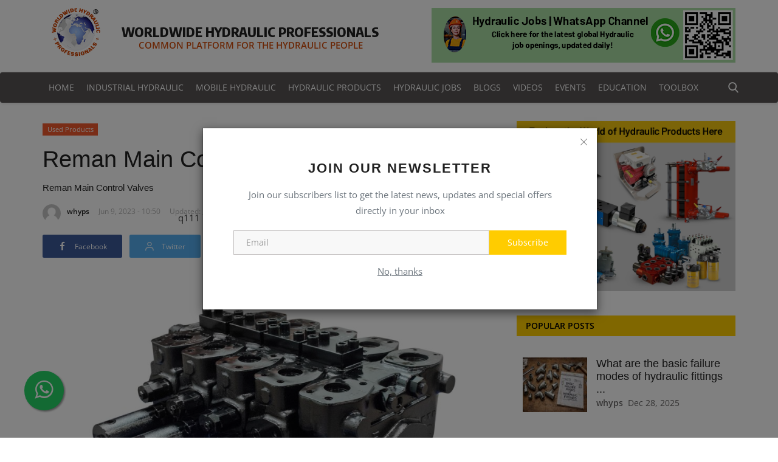

--- FILE ---
content_type: text/html; charset=UTF-8
request_url: https://whyps.com/reman-main-control-valves
body_size: 23980
content:
<!DOCTYPE html>
<html lang="en">
    <head>
        <meta charset="utf-8" />
        <meta http-equiv="X-UA-Compatible" content="IE=edge" />
        <meta name="viewport" content="width=device-width, initial-scale=1" />
        <title>Reman Main Control Valves</title>
        <meta name="description" content="Reman Main Control Valves" />
        <meta name="keywords" content="" />
        <meta name="author" content="Whyps" />
        <meta property="og:locale" content="en_US" />
        <meta property="og:site_name" content="Whyps" />
                <meta property="og:type" content="article" />
        <meta property="og:title" content="Reman Main Control Valves" />
        <meta property="og:description" content="Reman Main Control Valves" />
        <meta property="og:url" content="https://whyps.com/reman-main-control-valves" />
        <meta property="og:image" content="https://whyps.com/uploads/images/202306/image_870x580_648303c44c407.jpg" />
        <meta property="og:image:width" content="750" />
        <meta property="og:image:height" content="422" />
        <meta property="article:author" content="whyps" />
        <meta property="fb:app_id" content="" />
                <meta property="article:published_time" content="2023-06-09 10:50:11" />
        <meta property="article:modified_time" content="2023-07-26 08:52:24" />
        <meta name="twitter:card" content="summary_large_image" />
        <meta name="twitter:site" content="@Whyps" />
        <meta name="twitter:creator" content="@whyps" />
        <meta name="twitter:title" content="Reman Main Control Valves" />
        <meta name="twitter:description" content="Reman Main Control Valves" />
        <meta name="twitter:image" content="https://whyps.com/uploads/images/202306/image_870x580_648303c44c407.jpg" />
                <link rel="shortcut icon" type="image/png" href="https://whyps.com/uploads/logo/favicon_63f9e395d0d142-70845294-14550420.png" />
        <link rel="canonical" href="https://whyps.com/reman-main-control-valves" />
        <link rel="alternate" href="https://whyps.com/reman-main-control-valves" hreflang="en-US" />
        <style>@font-face {font-family: 'Inter'; font-style: normal; font-weight: 400; font-display: swap; src: local(''), url('https://whyps.com/assets/fonts/inter/inter-400.woff2') format('woff2'), url('https://whyps.com/assets/fonts/inter/inter-400.woff') format('woff')}  @font-face {font-family: 'Inter'; font-style: normal; font-weight: 600; font-display: swap; src: local(''), url('https://whyps.com/assets/fonts/inter/inter-600.woff2') format('woff2'), url('https://whyps.com/assets/fonts/inter/inter-600.woff') format('woff')}  @font-face {font-family: 'Inter'; font-style: normal; font-weight: 700; font-display: swap; src: local(''), url('https://whyps.com/assets/fonts/inter/inter-700.woff2') format('woff2'), url('https://whyps.com/assets/fonts/inter/inter-700.woff') format('woff')}</style>
<style>@font-face {font-family: 'Open Sans'; font-style: normal; font-weight: 400; font-display: swap; src: local(''), url('https://whyps.com/assets/fonts/open-sans/open-sans-400.woff2') format('woff2'), url('https://whyps.com/assets/fonts/open-sans/open-sans-400.woff') format('woff')}  @font-face {font-family: 'Open Sans'; font-style: normal; font-weight: 600; font-display: swap; src: local(''), url('https://whyps.com/assets/fonts/open-sans/open-sans-600.woff2') format('woff2'), url('https://whyps.com/assets/fonts/open-sans/open-sans-600.woff') format('woff')}  @font-face {font-family: 'Open Sans'; font-style: normal; font-weight: 700; font-display: swap; src: local(''), url('https://whyps.com/assets/fonts/open-sans/open-sans-700.woff2') format('woff2'), url('https://whyps.com/assets/fonts/open-sans/open-sans-700.woff') format('woff')}</style>
        <link href="https://whyps.com/assets/vendor/bootstrap-v3/css/bootstrap.min.css" rel="stylesheet" />
        <link href="https://whyps.com/assets/vendor/font-icons/css/font-icon-2.1.min.css" rel="stylesheet" />
        <link href="https://whyps.com/assets/themes/classic/css/style-2.1.min.css" rel="stylesheet" />
        <link href="https://whyps.com/assets/themes/classic/css/plugins-2.1.css" rel="stylesheet" />
                <script>
            var rtl = false;
        </script>


<div id="google_translate_element" class="g-tran" style="background-color: #ffcc00;text-align: center;"></div>
 <script type="text/javascript"> 
   function googleTranslateElementInit() {
  new google.translate.TranslateElement({pageLanguage: 'en'}, 'google_translate_element');
  }
</script>

<script type="text/javascript" src="//translate.google.com/translate_a/element.js?cb=googleTranslateElementInit"></script>


<style>
    .goog-te-combo
    {
        width: 350px !important;
    }
    .goog-te-gadget {
        color: #000 !important;
    }
    .VIpgJd-ZVi9od-l4eHX-hSRGPd, .VIpgJd-ZVi9od-l4eHX-hSRGPd:link, .VIpgJd-ZVi9od-l4eHX-hSRGPd:visited, .VIpgJd-ZVi9od-l4eHX-hSRGPd:hover, .VIpgJd-ZVi9od-l4eHX-hSRGPd:active {
        color: #000 !important;
    }
</style>



<style>
        .float {
        position: fixed;
        width: 65px;
        height: 65px;
        bottom: 45px;
        left: 40px;
        background-color: #25d366;
        color: #FFF;
        border-radius: 50px;
        text-align: center;
        font-size: 35px;
        line-height: 60px;
        box-shadow: 2px 2px 3px #999;
        z-index: 100;
    }
    
    .my-float{
    	margin-top:15px;
    }
    </style>






<!-- Google tag (gtag.js) -->
<script async src="https://www.googletagmanager.com/gtag/js?id=G-55ZVY3J1QH"></script>
<script>
  window.dataLayer = window.dataLayer || [];
  function gtag(){dataLayer.push(arguments);}
  gtag('js', new Date());

  gtag('config', 'G-55ZVY3J1QH');
</script>

<!-- Google Tag Manager -->
<!--<script>(function(w,d,s,l,i){w[l]=w[l]||[];w[l].push({'gtm.start':-->
<!--new Date().getTime(),event:'gtm.js'});var f=d.getElementsByTagName(s)[0],-->
<!--j=d.createElement(s),dl=l!='dataLayer'?'&l='+l:'';j.async=true;j.src=-->
<!--'https://www.googletagmanager.com/gtm.js?id='+i+dl;f.parentNode.insertBefore(j,f);-->
<!--})(window,document,'script','dataLayer','GTM-KDTZJVKG');</script>-->
<!-- End Google Tag Manager -->
        
        
                <style>
      body {
          font-family: "Open Sans", Helvetica, sans-serif  
      } 
      .font-1,.post-content .post-summary {
          font-family: "Roboto", Helvetica, sans-serif
      }
      .font-text {
          font-family: Verdana, Helvetica, sans-serif
      }
      .h1, .h2, .h3, .h4, .h5, .h6, h1, h2, h3, h4, h5, h6 {
          font-family: "Roboto", Helvetica, sans-serif
      }
      .section-mid-title .title {
          font-family: "Roboto", Helvetica, sans-serif
      }
      .section .section-content .title {
          font-family: "Roboto", Helvetica, sans-serif
      }
      .section .section-head .title {
          font-family: "Open Sans", Helvetica, sans-serif
      }
      .sidebar-widget .widget-head .title {
          font-family: "Open Sans", Helvetica, sans-serif
      }
      .post-content .post-text {
          font-family: Verdana, Helvetica, sans-serif
      } 
      .news-ticker-title,.section .section-head .title,.sidebar-widget .widget-head,.section-mid-title .title, #comments .comment-section > .nav-tabs > .active > a,.reaction-num-votes, .modal-newsletter .btn {
          background-color: #ffcc00
      } 
      .section .section-head,.section-mid-title, .comment-section .nav-tabs {
          border-bottom: 2px solid #ffcc00;
      } 
      .post-content .post-summary h2 {
          font-family: Verdana, Helvetica, sans-serif
      }
    a:hover, a:focus, a:active, .navbar-inverse .navbar-nav > li > a:hover, .navbar-inverse .navbar-nav .dropdown-menu > li:hover > a, .navbar-inverse .navbar-nav .dropdown-menu > li:focus > a, .navbar-inverse .navbar-nav .dropdown-menu > li.active > a, .navbar-inverse .navbar-nav .open .dropdown-menu > li > a:focus, .navbar-inverse .navbar-nav .open .dropdown-menu > li > a:hover, .comment-lists li .btn-comment-reply, .comment-lists li .btn-comment-like, .f-random-list li .title a:hover, .link-forget, .captcha-refresh, .nav-footer li a:hover, .mobile-menu-social li a:hover, .mobile-menu-social li a:focus, .post-files .file button, .icon-newsletter, .btn-load-more:hover, .post-next-prev p span, .list-footer-categories li a:hover {
             color: #ffcc00;
         }  
    .navbar-toggle, .navbar-inverse .navbar-toggle, .nav-payout-accounts > li.active > a, .nav-payout-accounts > li.active > a:focus, .nav-payout-accounts > li.active > a:hover, .nav-payout-accounts .active > a, .swal-button--danger, .sidebar-widget .tag-list li a:hover, .spinner > div, .search-form button {
             background-color: #ffcc00 !important;
         }  
    .navbar-default .navbar-nav > .active > a::after, .navbar-default .navbar-nav > li > a:hover:after, .navbar-inverse .navbar-nav .active a::after, .poll .result .progress .progress-bar {
        background-color: #ffcc00;
    }  
    .btn-custom {
        background-color: #ffcc00;border-color: #ffcc00;
    }  
    ::selection {
        background: #ffcc00 !important;color: #000;
    }  
    .text-success {
        color: #ffcc00 !important;
    }
    ::-moz-selection {
        background: #19bc9c !important;color: #fff;
    }  
    .navbar-inverse .navbar-nav > .active > a, .navbar-inverse .navbar-nav > .active > a:hover, .navbar-inverse .navbar-nav > .active > a:focus, .navbar-inverse .navbar-nav > .open > a, .navbar-inverse .navbar-nav > .open > a:hover, .navbar-inverse .navbar-nav > .open > a:focus {
        color: #19bc9c !important;background-color: transparent;
    }  
    .navbar-inverse .navbar-nav > li > a:focus, .navbar-inverse .navbar-nav > li > a:hover {
        background-color: transparent;color: #19bc9c;
    }  
    .form-input:focus {
        border-color: #19bc9c;outline: 0 none;
    }  
    .post-content .post-tags .tag-list li a:hover, .profile-buttons ul li a:hover {
        border-color: #19bc9c;background-color: #19bc9c;
    }  
    .auth-form-input:focus, .form-textarea:focus, .custom-checkbox:hover + label:before, .leave-reply .form-control:focus, .page-contact .form-control:focus, .comment-error {
        border-color: #19bc9c;
    }  
    .custom-checkbox:checked + label:before {
        background: #19bc9c;border-color: #19bc9c;
    }  
    .comments .comments-title {
        border-bottom: 2px solid #19bc9c;
    }  
    .comment-loader-container .loader, .sub-comment-loader-container .loader {
        border-top: 5px solid #19bc9c;
    }  
    .newsletter .newsletter-button {
        background-color: #ffcc00;
        border: 1px solid #ffcc00;
        color: #000;
    }  
    .post-next-prev p span {
        color: #000000 !important;
    background-color: #ffcc00;
    padding: 10px;
    }
    .post-author-meta a:hover, .post-item-no-image .caption-video-no-image .title a:hover, .comment-meta .comment-liked, .cookies-warning a {
        color: #19bc9c !important;
    }  
    .video-label, .filters .btn:focus:after, .filters .btn:hover:after, .filters .btn:active:after, .filters .active::after {
        background: #19bc9c;
    }  
    .pagination .active a {
        border: 1px solid #ffcc00 !important;background-color: #ffcc00 !important;color: #fff !important;
    }  
    .pagination li a:hover, .pagination li a:focus, .pagination li a:active, .custom-checkbox input:checked + .checkbox-icon {
        background-color: #000000;border: 1px solid #000000;
    }  
    .search-form, .dropdown-more {
        border-top: 3px solid #ffcc00;
    }
    .mobile-language-options li .selected, .mobile-language-options li a:hover {
        color: #19bc9c;border: 1px solid #19bc9c;
    }
    @media screen and (max-width: 480px) {.reaction-num-votes {right: 0 !important;}}
</style>





<script>var VrConfig = {baseURL: 'https://whyps.com', csrfTokenName: 'app_csrf_token', csrfCookieName: 'vrapp_csrf_cookie', sysLangId: '1', isRecaptchaEnabled: '1', textOk: "OK", textCancel: "Cancel", textCorrectAnswer : "Correct Answer", textWrongAnswer : "Wrong Answer"};</script>                
           <style>
 
    /*-------------------------------------------------
  Shop Page CSS
---------------------------------------------------*/
.e-icon {
    width: 50%;
}


.width-100 {
  -webkit-box-flex: 0 !important;
      -ms-flex: 0 0 auto !important;
          flex: 0 0 auto !important;
  width: 100% !important;
}

.width-50 {
  -webkit-box-flex: 0 !important;
      -ms-flex: 0 0 auto !important;
          flex: 0 0 auto !important;
  width: 50% !important;
}

.col-5 {
  width: 20%;
  -webkit-box-flex: 0;
      -ms-flex: 0 0 20%;
          flex: 0 0 20%;
}

.ec-shop-rightside .ec-pro-list-top {
  margin-bottom: 30px;
  -ms-flex-item-align: center;
      -ms-grid-row-align: center;
      align-self: center;
  -webkit-box-align: center;
      -ms-flex-align: center;
          align-items: center;
  -webkit-box-pack: justify;
      -ms-flex-pack: justify;
          justify-content: space-between;
  font-size: 14px;
  background: #f7f7f7;
  padding: 7px;
  border: none;
  border-radius: 5px;
  border: 1px solid #eeeeee;
}

.ec-gl-btn .btn {
  width: 34px;
  height: 34px;
  padding: 0;
  background: #ffffff;
  border: 1px solid #eeeeee;
  display: -webkit-box;
  display: -ms-flexbox;
  display: flex;
  -webkit-box-align: center;
      -ms-flex-align: center;
          align-items: center;
  -webkit-box-pack: center;
      -ms-flex-pack: center;
          justify-content: center;
  line-height: 34px;
  float: left;
  margin-right: 10px;
}
.ec-gl-btn .btn:hover {
  background: #3474d4;
  border: 1px solid #3474d4;
}
.ec-gl-btn .btn:hover .svg_img.gl_svg {
  fill: #ffffff;
}
.ec-gl-btn .btn:hover i {
  color: #ffffff;
}
.ec-gl-btn .btn .svg_img.gl_svg {
  height: 20px;
  fill: #444444;
  width: 20px;
}
.ec-gl-btn .btn i {
  font-size: 17px;
  line-height: 14px;
  color: #444444;
}
.ec-gl-btn .btn.active {
  background: #3474d4;
  border: 1px solid #3474d4;
}
.ec-gl-btn .btn.active .svg_img.gl_svg {
  fill: #ffffff;
}
.ec-gl-btn .btn.active i {
  color: #ffffff;
}

.ec-sort-select {
  display: -webkit-box;
  display: -ms-flexbox;
  display: flex;
  -webkit-box-pack: end;
      -ms-flex-pack: end;
          justify-content: flex-end;
  -webkit-box-align: center;
      -ms-flex-align: center;
          align-items: center;
}
.ec-sort-select .sort-by {
  font-size: 14px;
  color: #777777;
  padding-right: 22px;
}

select {
  -webkit-appearance: none;
  -moz-appearance: none;
  -ms-appearance: none;
  appearance: none;
  outline: 0;
  -webkit-box-shadow: none;
          box-shadow: none;
  border: 0 !important;
  background: #ffffff;
  background-image: none;
  -webkit-box-flex: 1;
      -ms-flex: 1;
          flex: 1;
  padding: 0 10px;
  color: #777777;
  cursor: pointer;
}
select::-ms-expand {
  display: none;
}

.ec-select-inner {
  position: relative;
  display: -webkit-box;
  display: -ms-flexbox;
  display: flex;
  width: 172px;
  height: 34px;
  line-height: 1.5;
  background: #ffffff;
  overflow: hidden;
  border-radius: 0;
  border: 1px solid #eeeeee;
}
.ec-select-inner::after {
  content: "\f107";
  position: absolute;
  font-family: "Ecicons";
  top: 0;
  right: 0;
  padding: 0 10px;
  cursor: pointer;
  pointer-events: none;
  font-size: 24px;
  display: -webkit-box;
  display: -ms-flexbox;
  display: flex;
  height: 34px;
  line-height: 1;
  -webkit-box-pack: center;
      -ms-flex-pack: center;
          justify-content: center;
  -webkit-box-align: center;
      -ms-flex-align: center;
          align-items: center;
  color: #777777;
}

.ec-page-detail .ec-cat-bnr {
  border: 1px solid #eeeeee;
  border-radius: 5px;
}
.ec-page-detail .ec-cat-bnr a span {
  width: 100%;
  height: 250px;
  display: block;
  background-image: url(../images/banner/5.png);
  background-size: cover;
  background-position: left center;
  background-repeat: no-repeat;
}
.ec-page-detail .ec-page-description {
  min-height: 100%;
  display: -webkit-box;
  display: -ms-flexbox;
  display: flex;
  -webkit-box-orient: vertical;
  -webkit-box-direction: normal;
      -ms-flex-direction: column;
          flex-direction: column;
  -webkit-box-pack: center;
      -ms-flex-pack: center;
          justify-content: center;
  padding: 30px;
  background-color: #f7f7f7;
  background-size: cover;
  background-position: center;
  background-repeat: no-repeat;
  color: #777;
  font-size: 15px;
  line-height: 28px;
  border: 1px solid #eeeeee;
  border-radius: 5px;
}
.ec-page-detail .ec-page-description h6, .ec-page-detail .ec-page-description .h6 {
  margin-bottom: 15px;
  text-transform: uppercase;
  font-weight: 700;
  color: #555;
}
.ec-page-detail .ec-page-description p {
  color: #777;
  font-size: 14px;
  line-height: 24px;
}

.col-5 .add-to-cart {
  width: 50px !important;
  font-size: 0 !important;
}
.col-5 .add-to-cart .svg_img.pro_svg {
  margin: 0;
}

.container-fluid .col-lg-2 .add-to-cart {
  width: 50px;
  font-size: 0 !important;
}
.container-fluid .col-lg-2 .add-to-cart .svg_img.pro_svg {
  margin: 0;
}

/*-----  List View Section  -----*/
.list-view .ec-pro-content {
  padding-left: 30px;
  padding-top: 0;
}
.list-view .ec-pro-content .ec-pro-size {
  margin-top: 15px;
}
.list-view .ec-product-inner {
  display: -webkit-box;
  display: -ms-flexbox;
  display: flex;
  -webkit-box-align: center;
      -ms-flex-align: center;
          align-items: center;
}
.list-view .ec-product-inner .ec-pro-image-outer {
  -webkit-box-flex: 0;
      -ms-flex: none;
          flex: none;
}
.list-view .ec-product-inner .ec-pro-image-outer {
  max-width: 200px;
}
.list-view .ec-pro-option {
  display: -webkit-box;
  display: -ms-flexbox;
  display: flex;
  width: 100%;
  -webkit-box-orient: vertical;
  -webkit-box-direction: normal;
      -ms-flex-direction: column;
          flex-direction: column;
  -webkit-box-pack: unset;
      -ms-flex-pack: unset;
          justify-content: unset;
  -webkit-box-align: start;
      -ms-flex-align: start;
          align-items: start;
}
.list-view .ec-pro-list-desc {
  display: block;
  margin: 5px auto 10px;
  font-size: 13px;
}

.list-view-50 .ec-pro-content {
  padding-left: 30px;
  padding-top: 0;
}
.list-view-50 .ec-pro-content .ec-pro-size {
  margin-top: 10px;
}
.list-view-50 .add-to-cart {
  font-size: 0 !important;
}
.list-view-50 .add-to-cart .svg_img.pro_svg {
  margin: 0;
}
.list-view-50 .ec-product-inner {
  display: -webkit-box;
  display: -ms-flexbox;
  display: flex;
}
.list-view-50 .ec-product-inner .ec-pro-image-outer {
  min-width: 200px;
  max-width: 200px;
}
.list-view-50 .ec-pro-option {
  display: -webkit-box;
  display: -ms-flexbox;
  display: flex;
  width: 100%;
  -webkit-box-orient: vertical;
  -webkit-box-direction: normal;
      -ms-flex-direction: column;
          flex-direction: column;
  -webkit-box-pack: unset;
      -ms-flex-pack: unset;
          justify-content: unset;
  -webkit-box-align: start;
      -ms-flex-align: start;
          align-items: start;
}
.list-view-50 .ec-pro-list-desc {
  display: block;
  margin: 5px auto 10px;
  font-size: 15px;
}

/*-----  Pro List View Section  -----*/
.ec-pro-list-desc {
  display: none;
}

.ec-pro-pagination {
  padding-top: 15px;
  display: -webkit-box;
  display: -ms-flexbox;
  display: flex;
  -webkit-box-pack: justify;
      -ms-flex-pack: justify;
          justify-content: space-between;
  -webkit-box-align: center;
      -ms-flex-align: center;
          align-items: center;
  border-top: 1px solid #eeeeee;
}
.ec-pro-pagination span {
  font-size: 16px;
  color: #777;
}
.ec-pro-pagination li {
  display: inline-block;
  float: left;
  margin-left: 1px;
}
.ec-pro-pagination a {
  font-weight: 300;
  color: #777;
  padding: 0;
  height: 32px;
  line-height: 32px;
  background: #ffffff;
  font-size: 14px;
  display: -webkit-box;
  display: -ms-flexbox;
  display: flex;
  width: 32px;
  text-align: center;
  vertical-align: top;
  font-size: 16px;
  -webkit-box-pack: center;
      -ms-flex-pack: center;
          justify-content: center;
  -webkit-box-align: center;
      -ms-flex-align: center;
          align-items: center;
}
.ec-pro-pagination a:hover {
  color: #ffffff;
  background-color: #3474d4;
}
.ec-pro-pagination a.next {
  width: auto;
  padding: 0 13px;
  border: 1px solid #eeeeee;
  line-height: 30px;
}
.ec-pro-pagination a.next i:before {
  padding-left: 7px;
  font-size: 22px;
}
.ec-pro-pagination a.active {
  color: #ffffff;
  background-color: #3474d4;
}

/*-----  Filter Sidebar Back Overlay  -----*/
.filter-sidebar-overlay {
  width: 100%;
  height: 100vh;
  background: rgba(0, 0, 0, 0.5);
  position: fixed;
  top: 0;
  left: 0;
  z-index: 16;
  display: none;
}

.filter-sidebar {
  -webkit-transition: all 0.3s ease-in-out;
  transition: all 0.3s ease-in-out;
  width: 300px;
  height: 100vh;
  padding: 0;
  position: fixed;
  top: 0;
  left: 0;
  z-index: 16;
  background-color: #ffffff;
  -webkit-transform: translateX(-100%);
          transform: translateX(-100%);
}
.filter-sidebar ::-webkit-scrollbar {
  width: 5px;
}
.filter-sidebar ::-webkit-scrollbar-track {
  background: #f1f1f1;
}
.filter-sidebar ::-webkit-scrollbar-thumb {
  background: #888;
}
.filter-sidebar ::-webkit-scrollbar-thumb:hover {
  background: #555;
}
.filter-sidebar .ec-sidebar-heading {
  position: relative;
}
.filter-sidebar .ec-sidebar-heading h1, .filter-sidebar .ec-sidebar-heading .h1 {
  margin-bottom: 0;
}
.filter-sidebar .ec-sidebar-heading a {
  position: absolute;
  top: 0px;
  right: 13px;
  font-size: 31px;
  color: #777;
}
.filter-sidebar .ec-sidebar-wrap {
  height: calc(100vh - 50px);
  border: none;
  overflow-y: auto;
}

/*-----  Togal Sidebar  -----*/
.toggle-sidebar-swipe {
  -webkit-transform: translateX(0);
          transform: translateX(0);
}

.ec-border-box {
  border: 1px solid #eeeeee;
  border-radius: 5px;
}

.ec-sidebar-wrap {
  padding: 15px;
  background-color: #fff;
}
.ec-sidebar-wrap h3, .ec-sidebar-wrap .h3 {
  font-size: 16px;
  font-weight: 600;
  margin-bottom: 15px;
  position: relative;
  display: block;
  color: #555;
  font-family: "Montserrat";
}
.ec-sidebar-wrap .h3 {
  font-size: 18px;
  font-weight: 400;
  letter-spacing: 1.2px;
  margin-bottom: 10px;
  position: relative;
  display: block;
  color: #3474d4;
  font-family: "Fjalla One";
  letter-spacing: 0.4px;
}
.ec-sidebar-wrap .ec-sb-block-content {
  margin-bottom: 15px;
  border-bottom: 1px solid #eeeeee;
  padding-bottom: 10px;
}
.ec-sidebar-wrap .ec-sb-block-content li a span {
  float: right;
}
.ec-sidebar-wrap .ec-sb-block-content li a:hover {
  color: #555;
}
.ec-sidebar-wrap .ec-sidebar-block .ec-sb-block-content li {
  -webkit-box-align: center;
      -ms-flex-align: center;
          align-items: center;
  position: relative;
  padding: 0 0 14px;
  display: block;
}
.ec-sidebar-wrap .ec-sidebar-block .ec-sb-block-content li .ec-sidebar-block-item {
  position: relative;
}
.ec-sidebar-wrap .ec-sidebar-block .ec-sb-block-content li .ec-sidebar-block-item input {
  position: absolute;
  opacity: 0;
  cursor: pointer;
  z-index: 999;
  top: 0;
  left: 0;
  width: 18px;
  height: 18px;
}
.ec-sidebar-wrap .ec-sidebar-block .ec-sb-block-content li .ec-sidebar-block-item .checked {
  position: absolute;
  top: 0;
  left: 0;
  height: 18px;
  width: 18px;
  background: #ffffff;
  border: 1px solid #dddddd;
  border-radius: 0;
  -webkit-transition: all 300ms linear;
  transition: all 300ms linear;
}
.ec-sidebar-wrap .ec-sidebar-block .ec-sb-block-content li .ec-sidebar-block-item .checked:after {
  left: -1px;
  top: -1px;
  width: 18px;
  height: 18px;
  border: 1px solid #3474d4;
  content: "\f00c";
  position: absolute;
  display: none;
  background: #3474d4;
  font-family: "Ecicons";
  font-size: 14px;
  color: #ffffff;
  line-height: 16px;
  text-align: center;
}
.ec-sidebar-wrap .ec-sidebar-block .ec-sb-block-content li .ec-sidebar-block-item .checked.grey {
  background: #aab2bd;
  -webkit-box-shadow: 2px 2px 4px 0 rgba(0, 0, 0, 0.2);
          box-shadow: 2px 2px 4px 0 rgba(0, 0, 0, 0.2);
}
.ec-sidebar-wrap .ec-sidebar-block .ec-sb-block-content li .ec-sidebar-block-item .checked.white {
  background: #ffffff;
  -webkit-box-shadow: 2px 2px 4px 0 rgba(0, 0, 0, 0.2);
          box-shadow: 2px 2px 4px 0 rgba(0, 0, 0, 0.2);
}
.ec-sidebar-wrap .ec-sidebar-block .ec-sb-block-content li .ec-sidebar-block-item .checked.black {
  background: #434a54;
  -webkit-box-shadow: 2px 2px 4px 0 rgba(0, 0, 0, 0.2);
          box-shadow: 2px 2px 4px 0 rgba(0, 0, 0, 0.2);
}
.ec-sidebar-wrap .ec-sidebar-block .ec-sb-block-content li .ec-sidebar-block-item .checked.camel {
  background: #c19a6b;
  -webkit-box-shadow: 2px 2px 4px 0 rgba(0, 0, 0, 0.2);
          box-shadow: 2px 2px 4px 0 rgba(0, 0, 0, 0.2);
}
.ec-sidebar-wrap .ec-sidebar-block .ec-sb-block-content li .ec-sidebar-block-item.ec-more-toggle {
  cursor: pointer;
}
.ec-sidebar-wrap .ec-sidebar-block .ec-sb-block-content li #ec-more-toggle {
  margin-left: 25px;
  display: block;
  color: #444444;
  font-size: 15px;
  margin-top: 0;
  line-height: 18px;
  font-weight: 400;
  text-transform: capitalize;
  letter-spacing: 0;
  cursor: pointer;
}
.ec-sidebar-wrap .ec-sidebar-block .ec-sb-block-content li a {
  margin-left: 30px;
  display: block;
  color: #777;
  font-size: 14px;
  margin-top: 0;
  line-height: 20px;
  font-weight: 400;
  text-transform: capitalize;
  cursor: pointer;
}
.ec-sidebar-wrap .ec-sidebar-block .ec-sb-block-content li a:hover {
  color: #3474d4;
}
.ec-sidebar-wrap .ec-sidebar-block .ec-sb-block-content li .ec-more-toggle .checked:after {
  left: -1px;
  top: -1px;
  width: 18px;
  height: 18px;
  border: 1px solid #3474d4;
  content: "\f067";
  position: absolute;
  display: block;
  background-color: #3474d4;
  font-family: "Ecicons";
  font-size: 12px;
  color: #ffffff;
  line-height: 18px;
  text-align: center;
}
.ec-sidebar-wrap .ec-sidebar-block .ec-sb-block-content li .ec-more-toggle.active .checked:after {
  content: "\f068";
}
.ec-sidebar-wrap .ec-sidebar-block .ec-sb-block-content li:hover .checked {
  color: #3474d4;
}
.ec-sidebar-wrap .ec-sidebar-block.ec-sidebar-block-clr .ec-sb-block-content li {
  -webkit-transition: all 0.3s ease-in-out;
  transition: all 0.3s ease-in-out;
  display: inline-block;
  padding: 2px;
  border-radius: 30px;
  cursor: pointer;
  margin-right: 5px;
  width: 26px;
  height: 26px;
}
.ec-sidebar-wrap .ec-sidebar-block.ec-sidebar-block-clr .ec-sb-block-content li:hover {
  -webkit-box-shadow: 0px 0px 5px 0px #ccc;
          box-shadow: 0px 0px 5px 0px #ccc;
}
.ec-sidebar-wrap .ec-sidebar-block.ec-sidebar-block-clr .ec-sb-block-content li span {
  width: 22px;
  height: 22px;
  display: block;
  border-radius: 30px;
}
.ec-sidebar-wrap .ec-sidebar-block.ec-sidebar-block-clr .ec-sb-block-content li.active {
  padding: 2px;
  border-color: #3474d4;
}
.ec-sidebar-wrap .ec-sb-block-content.es-price-slider {
  margin-bottom: 0;
  border-bottom: none;
  background: #f5f5f5;
  padding: 21px 15px 15px;
  font-family: "Montserrat";
  border-radius: 5px;
  border: 1px solid #eeeeee;
}

.ec-sidebar-heading h1, .ec-sidebar-heading .h1 {
  text-decoration: none;
  color: #777;
  display: block;
  font-size: 16px;
  font-family: "Montserrat";
  font-weight: 600;
  line-height: 20px;
  background: #f7f7f7;
  padding: 14px 15px 14px;
  letter-spacing: 0.2px;
  margin-bottom: 30px;
  border-radius: 5px;
  border: 1px solid #eeeeee;
}

/*-----  No UI Target  -----*/
.noUi-target {
  cursor: pointer;
}
.noUi-target:focus {
  outline: none;
}

.noUi-horizontal {
  height: 4px;
  margin-bottom: 20px;
}
.noUi-horizontal .noUi-handle {
  top: -6px;
  right: -15px;
  width: 16px;
  height: 16px;
  background: #ffffff;
  border: 2px solid #3474d4;
  border-radius: 50%;
  -webkit-box-shadow: unset;
          box-shadow: unset;
  cursor: pointer;
  -webkit-transition: -webkit-transform 0.1s;
  transition: -webkit-transform 0.1s;
  transition: transform 0.1s;
  transition: transform 0.1s, -webkit-transform 0.1s;
}

.noUi-connect {
  background: #444444;
}

.noUi-base {
  background: #777777;
}

.noUi-handle.noUi-handle-upper {
  right: 0;
}

/*-----  Price Filter  -----*/
.ec-price-filter {
  display: -webkit-box;
  display: -ms-flexbox;
  display: flex;
  -webkit-box-pack: justify;
      -ms-flex-pack: justify;
          justify-content: space-between;
  -webkit-box-orient: vertical;
  -webkit-box-direction: normal;
      -ms-flex-direction: column;
          flex-direction: column;
}

.ec-price-input {
  display: -webkit-box;
  display: -ms-flexbox;
  display: flex;
  -webkit-box-pack: center;
      -ms-flex-pack: center;
          justify-content: center;
  -webkit-box-align: center;
      -ms-flex-align: center;
          align-items: center;
}
.ec-price-input .ec-price-divider {
  position: relative;
  border-bottom: 1px solid #777;
  width: 10px;
  height: 1px;
  margin: 0 10px;
}

/*-----  Filter Label  -----*/
.filter__label {
  position: relative;
  cursor: pointer;
  display: -webkit-box;
  display: -ms-flexbox;
  display: flex;
  -webkit-box-align: baseline;
      -ms-flex-align: baseline;
          align-items: baseline;
  margin-bottom: 0;
  font-size: 16px;
  color: #777;
}
.filter__label:before {
  color: #777;
  font-size: 15px;
  line-height: 1;
  margin-right: 4px;
}
.filter__label:nth-child(1):before {
  content: "$";
}
.filter__label:nth-child(3):before {
  content: "$";
}

.filter__input {
  height: 30px;
  border: none;
  border-radius: 0;
  padding: 0;
  max-width: 48px;
  line-height: 30px;
  background: #ffffff;
  text-align: center;
  font-size: 14px;
  color: #777;
  border: 1px solid #eeeeee;
}

/*-----  Sidebar Block  -----*/
.ec-sidebar-block .ec-sb-block-content ul li .ec-sidebar-block-item input:checked ~ .checked::after {
  display: block;
}

.ec-sidebar-block.no-cba .ec-sb-block-content ul li .ec-sidebar-block-item input:checked ~ .checked::after {
  display: none;
}
.ec-sidebar-block.no-cba .ec-sb-block-content ul li .ec-sidebar-block-item .checked {
  border: 0;
}

.ec-sidebar-res {
  display: none;
}
    

  </style> 
  
  
    </head>
    <body>
        
        <!-- Google Tag Manager (noscript) -->
<noscript><iframe src="https://www.googletagmanager.com/ns.html?id=GTM-KDTZJVKG"
height="0" width="0" style="display:none;visibility:hidden"></iframe></noscript>
<!-- End Google Tag Manager (noscript) -->
        
        
        
        <header id="header">
            <div class="top-bar">
    <div class="container">
        <div class="col-sm-12">
            <div class="row">
                <ul class="top-menu top-menu-left">
                                                    <li>
                                    <a href="https://whyps.com/about">About</a>
                                </li>
                                                            <li>
                                    <a href="https://whyps.com/what-we-offer">What We Offer ?</a>
                                </li>
                                                            <li>
                                    <a href="https://whyps.com/contact">Contact Us</a>
                                </li>
                                                <!--<li>-->
                    <!--    <a href="https://whyps.com/directory">AGGREGATOR PLATFORM</a>-->
                    <!--</li>-->
                </ul>
                <ul class="top-menu top-menu-right">
                                        <!--<li class="top-li-auth">-->
                    <!--    <a href="https://whyps.com/hydraulicjob/public/submit-resume">SUBMIT RESUME</a>-->
                    <!--</li>-->
                    <li>
                        <a href="aggregator-platform">AGGREGATOR PLATFORM</a>
                    </li>
                                        <li class="top-li-auth">
                        <a href="#" data-toggle="modal" data-target="#modal-login" class="btn_open_login_modal">Login</a>
                        <!--<span>&nbsp;/&nbsp;</span>-->
                        <!--<a href="https://whyps.com/register">Register</a>-->
                    </li>
                                                                                <li class="li-dark-mode-sw">
                        <form action="https://whyps.com/switch-dark-mode" method="post">
                            <input type="hidden" name="app_csrf_token" value="90637080fb26b76495427d1b6beecb79" />                            <input type="hidden" name="back_url" value="https://whyps.com/reman-main-control-valves" />
                                                        <!--<button type="submit" name="theme_mode" value="dark" class="btn-switch-mode">-->
                            <!--    <svg xmlns="http://www.w3.org/2000/svg" width="16" height="16" fill="currentColor" class="bi bi-moon-fill dark-mode-icon" viewBox="0 0 16 16">-->
                            <!--        <path-->
                            <!--            d="M6 .278a.768.768 0 0 1 .08.858 7.208 7.208 0 0 0-.878 3.46c0 4.021 3.278 7.277 7.318 7.277.527 0 1.04-.055 1.533-.16a.787.787 0 0 1 .81.316.733.733 0 0 1-.031.893A8.349 8.349 0 0 1 8.344 16C3.734 16 0 12.286 0 7.71 0 4.266 2.114 1.312 5.124.06A.752.752 0 0 1 6 .278z"-->
                            <!--        />-->
                            <!--    </svg>-->
                            <!--</button>-->
                                                    </form>
                    </li>
                </ul>
            </div>
        </div>
    </div>
</div>
            
            
            
            <div class="logo-banner">
                <div class="container">
                    <div class="col-sm-12">
                        <div class="row">
                            <div class="col-xl-2 col-lg-2">
                                <div class="logo1">
                                    <a href="https://whyps.com"><img src="https://whyps.com/assets/img/bg-logo2.gif" alt=""></a>
                                </div>
                            </div>
                    
                            <div class="col-xl-4 col-lg-4">
                                <div class="lo">
                                    <h4>worldwide hydraulic professionals</h4>
    								<p>common platform for the hydraulic people</p>
                                </div>
                            </div>
                        
                            <div class="col-md-6">
                                <div class="right">
                                    <div class="pull-right">
                                        <div class="row">
                                            <div class="col-sm-12 footer-widget f-widget-follow">
                                                <div class="row">
                                                                <div class="col-sm-12 col-xs-12 col-bn-ds bn-header">
                <div class="row">
                    <div class="bn-content text-center">
                        <div class="bn-inner bn-ds-1">
                            <a href="https://whatsapp.com/channel/0029VaqVjLd2975Gk3ByjB3i" aria-label="link-bn"><img src="[data-uri]" data-src="https://whyps.com/uploads/blocks/block_67443c90d3d6a8-89568190-22605201.png" width="500" height="90" alt="" class="lazyload"></a>                        </div>
                    </div>
                </div>
            </div>
                                                        </div>
                                            </div>
                                        </div>
                                    </div>
                                </div>
                            </div>
                        </div>
                    </div>
                </div>
            </div>
            
            
            <nav class="navbar navbar-default main-menu megamenu">
    <div class="container">
        <div class="collapse navbar-collapse">
            
            
            
            <div class="row">
                <ul class="nav navbar-nav">
                                        <li class="">
                        <a href="https://whyps.com">Home</a>
                    </li>
                    <!--<li class="dropdown megamenu-fw mega-li-1 ">-->
    <li class="-1 ">
<a href="https://whyps.com/industrial-hydraulic" class="dropdown-toggle disabled" data-toggle="dropdown" role="button" aria-expanded="false">INDUSTRIAL HYDRAULIC <span class="caret"></span></a>
<ul class="dropdown-menu megamenu-content dropdown-top" role="menu" aria-expanded="true" data-mega-ul="1">
<li>
<div class="sub-menu-left">
<ul class="nav-sub-categories">
<li data-category-filter="all" class="li-sub-category active"><a href="https://whyps.com/industrial-hydraulic">All</a></li>
<li data-category-filter="hydraulic-industry-news-9" class="li-sub-category"><a href="https://whyps.com/industrial-hydraulic/hydraulic-industry-news">Hydraulic Industry News</a></li>
<li data-category-filter="accumulators-36" class="li-sub-category"><a href="https://whyps.com/industrial-hydraulic/accumulators">Accumulators</a></li>
<li data-category-filter="heat-exchangers-37" class="li-sub-category"><a href="https://whyps.com/industrial-hydraulic/heat-exchangers">Heat Exchangers</a></li>
<li data-category-filter="hoses-and-tubing-38" class="li-sub-category"><a href="https://whyps.com/industrial-hydraulic/hoses-and-tubing">Hoses &amp; Tubing</a></li>
<li data-category-filter="power-pack-and-machineries-58" class="li-sub-category"><a href="https://whyps.com/industrial-hydraulic/power-pack-and-machineries">Power Pack And Machineries</a></li>
<li data-category-filter="hydraulic-product-articles-59" class="li-sub-category"><a href="https://whyps.com/industrial-hydraulic/hydraulic-product-articles">Hydraulic Product Articles</a></li>
</ul>
</div>
<div class="sub-menu-right">
<div class="sub-menu-inner filter-all active">
<div class="row row-menu-right">
<div class="col-sm-3 menu-post-item">
<div class="post-item-image">
<a href="https://whyps.com/the-critical-function-of-flushing-rigs-in-maintaining-hydraulic-system-fluid-cleanliness-within-automated-environments">                <img src="https://whyps.com/assets/img/img_bg_md.png" data-src="https://whyps.com/uploads/images/202601/image_430x256_6971c39ae0799.jpg" alt="The Critical Function of Flushing Rigs in Maintaining Hydraulic System Fluid Cleanliness within Automated Environments." class="lazyload img-responsive img-post" width="1" height="1"/>
    
</a>
</div>
<h3 class="title"><a href="https://whyps.com/the-critical-function-of-flushing-rigs-in-maintaining-hydraulic-system-fluid-cleanliness-within-automated-environments">The Critical Function of Flushing Rigs in Mai...</a></h3>
<p class="post-meta">    <a href="https://whyps.com/profile/whyps">whyps</a>
    <span>Jan 22, 2026</span>
</p>
</div>
<div class="col-sm-3 menu-post-item">
<div class="post-item-image">
<a href="https://whyps.com/ai-driven-diagnostics-for-proportional-valves-in-hydraulics">                <img src="https://whyps.com/assets/img/img_bg_md.png" data-src="https://whyps.com/uploads/images/202601/image_430x256_6971c186d880c.jpg" alt="AI-driven diagnostics for Proportional Valves in Hydraulics" class="lazyload img-responsive img-post" width="1" height="1"/>
    
</a>
</div>
<h3 class="title"><a href="https://whyps.com/ai-driven-diagnostics-for-proportional-valves-in-hydraulics">AI-driven diagnostics for Proportional Valves...</a></h3>
<p class="post-meta">    <a href="https://whyps.com/profile/whyps">whyps</a>
    <span>Jan 22, 2026</span>
</p>
</div>
<div class="col-sm-3 menu-post-item">
<div class="post-item-image">
<a href="https://whyps.com/how-wear-affects-servo-valves-in-hydraulicsfluidpower-accuracy-and-efficiency">                <img src="https://whyps.com/assets/img/img_bg_md.png" data-src="https://whyps.com/uploads/images/202601/image_430x256_6971c02ebd032.jpg" alt="How wear affects Servo Valves in Hydraulics/Fluidpower accuracy and efficiency" class="lazyload img-responsive img-post" width="1" height="1"/>
    
</a>
</div>
<h3 class="title"><a href="https://whyps.com/how-wear-affects-servo-valves-in-hydraulicsfluidpower-accuracy-and-efficiency">How wear affects Servo Valves in Hydraulics/F...</a></h3>
<p class="post-meta">    <a href="https://whyps.com/profile/whyps">whyps</a>
    <span>Jan 22, 2026</span>
</p>
</div>
<div class="col-sm-3 menu-post-item">
<div class="post-item-image">
<a href="https://whyps.com/key-selection-parameters-for-hydraulic-pressure-intensifiersboosters">                <img src="https://whyps.com/assets/img/img_bg_md.png" data-src="https://whyps.com/uploads/images/202601/image_430x256_6971be9031ad3.jpg" alt="Key Selection Parameters for Hydraulic Pressure Intensifiers/Boosters" class="lazyload img-responsive img-post" width="1" height="1"/>
    
</a>
</div>
<h3 class="title"><a href="https://whyps.com/key-selection-parameters-for-hydraulic-pressure-intensifiersboosters">Key Selection Parameters for Hydraulic Pressu...</a></h3>
<p class="post-meta">    <a href="https://whyps.com/profile/whyps">whyps</a>
    <span>Jan 22, 2026</span>
</p>
</div>
</div>
</div>
<div class="sub-menu-inner filter-hydraulic-industry-news-9">
<div class="row row-menu-right">
<div class="col-sm-3 menu-post-item">
<div class="post-item-image post-item-image-mn">
<a href="https://whyps.com/vermeer-expands-microtrenching-solutions-to-meet-growing-urban-fiber-infrastructure-demands">                <img src="https://whyps.com/assets/img/img_bg_md.png" data-src="https://whyps.com/uploads/images/202511/image_430x256_69259ff37de64.jpg" alt="Vermeer expands microtrenching solutions to meet growing urban fiber infrastructure demands" class="lazyload img-responsive img-post" width="1" height="1"/>
    
</a>
</div>
<h3 class="title"><a href="https://whyps.com/vermeer-expands-microtrenching-solutions-to-meet-growing-urban-fiber-infrastructure-demands">Vermeer expands microtrenching solutions to m...</a></h3>
<p class="post-meta">    <a href="https://whyps.com/profile/whyps">whyps</a>
    <span>Nov 25, 2025</span>
</p>
</div>
<div class="col-sm-3 menu-post-item">
<div class="post-item-image post-item-image-mn">
<a href="https://whyps.com/ufi-filters-hydraulics-hits-52000-cross-references-and-6000-filter-elements">                <img src="https://whyps.com/assets/img/img_bg_md.png" data-src="https://whyps.com/uploads/images/202511/image_430x256_6924476163473.jpg" alt="UFI Filters Hydraulics hits 52,000 cross references and 6,000 filter elements" class="lazyload img-responsive img-post" width="1" height="1"/>
    
</a>
</div>
<h3 class="title"><a href="https://whyps.com/ufi-filters-hydraulics-hits-52000-cross-references-and-6000-filter-elements">UFI Filters Hydraulics hits 52,000 cross refe...</a></h3>
<p class="post-meta">    <a href="https://whyps.com/profile/whyps">whyps</a>
    <span>Nov 24, 2025</span>
</p>
</div>
<div class="col-sm-3 menu-post-item">
<div class="post-item-image post-item-image-mn">
<a href="https://whyps.com/applied-industrial-technologies-announces-q2-fy2025-earnings-call-for-january-29-2025">                <img src="https://whyps.com/assets/img/img_bg_md.png" data-src="https://whyps.com/uploads/images/202511/image_430x256_69144b0995319.jpg" alt="Applied Industrial Technologies Announces Q2 FY2025 Earnings Call for January 29, 2025" class="lazyload img-responsive img-post" width="1" height="1"/>
    
</a>
</div>
<h3 class="title"><a href="https://whyps.com/applied-industrial-technologies-announces-q2-fy2025-earnings-call-for-january-29-2025">Applied Industrial Technologies Announces Q2 ...</a></h3>
<p class="post-meta">    <a href="https://whyps.com/profile/whyps">whyps</a>
    <span>Nov 12, 2025</span>
</p>
</div>
<div class="col-sm-3 menu-post-item">
<div class="post-item-image post-item-image-mn">
<a href="https://whyps.com/danfoss-to-acquire-hydro-holding">                <img src="https://whyps.com/assets/img/img_bg_md.png" data-src="https://whyps.com/uploads/images/202511/image_430x256_691446cf5240a.jpg" alt="Danfoss to Acquire Hydro Holding" class="lazyload img-responsive img-post" width="1" height="1"/>
    
</a>
</div>
<h3 class="title"><a href="https://whyps.com/danfoss-to-acquire-hydro-holding">Danfoss to Acquire Hydro Holding</a></h3>
<p class="post-meta">    <a href="https://whyps.com/profile/whyps">whyps</a>
    <span>Nov 12, 2025</span>
</p>
</div>
</div>
</div>
<div class="sub-menu-inner filter-accumulators-36">
<div class="row row-menu-right">
<div class="col-sm-3 menu-post-item">
<div class="post-item-image post-item-image-mn">
<a href="https://whyps.com/accumulator-safety-valve-maintenance-the-rise-of-predictive-testing">                <img src="https://whyps.com/assets/img/img_bg_md.png" data-src="https://whyps.com/uploads/images/202511/image_430x256_691c67efbd6d3.jpg" alt="Accumulator Safety Valve Maintenance: The Rise of Predictive Testing" class="lazyload img-responsive img-post" width="1" height="1"/>
    
</a>
</div>
<h3 class="title"><a href="https://whyps.com/accumulator-safety-valve-maintenance-the-rise-of-predictive-testing">Accumulator Safety Valve Maintenance: The Ris...</a></h3>
<p class="post-meta">    <a href="https://whyps.com/profile/whyps">whyps</a>
    <span>Nov 18, 2025</span>
</p>
</div>
<div class="col-sm-3 menu-post-item">
<div class="post-item-image post-item-image-mn">
<a href="https://whyps.com/how-are-hydraulic-accumulators-used-in-excavators-and-heavy-construction-equipment">                <img src="https://whyps.com/assets/img/img_bg_md.png" data-src="https://whyps.com/uploads/images/202511/image_430x256_6915d56d38c30.jpg" alt="How Are Hydraulic Accumulators Used in Excavators and Heavy Construction Equipment?" class="lazyload img-responsive img-post" width="1" height="1"/>
    
</a>
</div>
<h3 class="title"><a href="https://whyps.com/how-are-hydraulic-accumulators-used-in-excavators-and-heavy-construction-equipment">How Are Hydraulic Accumulators Used in Excava...</a></h3>
<p class="post-meta">    <a href="https://whyps.com/profile/whyps">whyps</a>
    <span>Nov 13, 2025</span>
</p>
</div>
<div class="col-sm-3 menu-post-item">
<div class="post-item-image post-item-image-mn">
<a href="https://whyps.com/piston-vs-bladder-accumulators-which-ones-right-for-your-application">                <img src="https://whyps.com/assets/img/img_bg_md.png" data-src="https://whyps.com/uploads/images/202511/image_430x256_6911c3909011e.jpg" alt="Piston vs. Bladder Accumulators: Which One&#039;s Right for Your Application?" class="lazyload img-responsive img-post" width="1" height="1"/>
    
</a>
</div>
<h3 class="title"><a href="https://whyps.com/piston-vs-bladder-accumulators-which-ones-right-for-your-application">Piston vs. Bladder Accumulators: Which One&#039;s ...</a></h3>
<p class="post-meta">    <a href="https://whyps.com/profile/whyps">whyps</a>
    <span>Nov 10, 2025</span>
</p>
</div>
<div class="col-sm-3 menu-post-item">
<div class="post-item-image post-item-image-mn">
<a href="https://whyps.com/why-safety-is-paramount-for-hydraulic-accumulators">                <img src="https://whyps.com/assets/img/img_bg_md.png" data-src="https://whyps.com/uploads/images/202510/image_430x256_68ecce8407257.jpg" alt="Why Safety is Paramount for Hydraulic Accumulators ?" class="lazyload img-responsive img-post" width="1" height="1"/>
    
</a>
</div>
<h3 class="title"><a href="https://whyps.com/why-safety-is-paramount-for-hydraulic-accumulators">Why Safety is Paramount for Hydraulic Accumul...</a></h3>
<p class="post-meta">    <a href="https://whyps.com/profile/whyps">whyps</a>
    <span>Oct 13, 2025</span>
</p>
</div>
</div>
</div>
<div class="sub-menu-inner filter-heat-exchangers-37">
<div class="row row-menu-right">
<div class="col-sm-3 menu-post-item">
<div class="post-item-image post-item-image-mn">
<a href="https://whyps.com/how-do-you-calculate-the-required-cooling-capacity-kw-of-a-hydraulic-oil-cooler">                <img src="https://whyps.com/assets/img/img_bg_md.png" data-src="https://whyps.com/uploads/images/202601/image_430x256_696f13a752776.jpg" alt="How do you calculate the required cooling capacity (kW) of a hydraulic oil cooler?" class="lazyload img-responsive img-post" width="1" height="1"/>
    
</a>
</div>
<h3 class="title"><a href="https://whyps.com/how-do-you-calculate-the-required-cooling-capacity-kw-of-a-hydraulic-oil-cooler">How do you calculate the required cooling cap...</a></h3>
<p class="post-meta">    <a href="https://whyps.com/profile/whyps">whyps</a>
    <span>Dec 19, 2025</span>
</p>
</div>
<div class="col-sm-3 menu-post-item">
<div class="post-item-image post-item-image-mn">
<a href="https://whyps.com/whats-the-most-common-mistake-people-make-when-installing-hydraulic-oil-coolers">                <img src="https://whyps.com/assets/img/img_bg_md.png" data-src="https://whyps.com/uploads/images/202511/image_430x256_691efa86b4d9b.jpg" alt="What’s the Most Common Mistake People Make When Installing Hydraulic Oil Coolers?" class="lazyload img-responsive img-post" width="1" height="1"/>
    
</a>
</div>
<h3 class="title"><a href="https://whyps.com/whats-the-most-common-mistake-people-make-when-installing-hydraulic-oil-coolers">What’s the Most Common Mistake People Make Wh...</a></h3>
<p class="post-meta">    <a href="https://whyps.com/profile/whyps">whyps</a>
    <span>Nov 20, 2025</span>
</p>
</div>
<div class="col-sm-3 menu-post-item">
<div class="post-item-image post-item-image-mn">
<a href="https://whyps.com/is-an-oil-cooler-the-same-as-a-heat-exchanger-in-hydraulics">                <img src="https://whyps.com/assets/img/img_bg_md.png" data-src="https://whyps.com/uploads/images/202511/image_430x256_6915cfde17f1b.jpg" alt="Is an Oil Cooler the Same as a Heat Exchanger in Hydraulics?" class="lazyload img-responsive img-post" width="1" height="1"/>
    
</a>
</div>
<h3 class="title"><a href="https://whyps.com/is-an-oil-cooler-the-same-as-a-heat-exchanger-in-hydraulics">Is an Oil Cooler the Same as a Heat Exchanger...</a></h3>
<p class="post-meta">    <a href="https://whyps.com/profile/whyps">whyps</a>
    <span>Nov 13, 2025</span>
</p>
</div>
<div class="col-sm-3 menu-post-item">
<div class="post-item-image post-item-image-mn">
<a href="https://whyps.com/how-a-dirty-or-undersized-heat-exchanger-leads-to-hydraulic-system-failure">                <img src="https://whyps.com/assets/img/img_bg_md.png" data-src="https://whyps.com/uploads/images/202511/image_430x256_690b400e7b3ad.jpg" alt="How a Dirty or Undersized Heat Exchanger Leads to Hydraulic System Failure?" class="lazyload img-responsive img-post" width="1" height="1"/>
    
</a>
</div>
<h3 class="title"><a href="https://whyps.com/how-a-dirty-or-undersized-heat-exchanger-leads-to-hydraulic-system-failure">How a Dirty or Undersized Heat Exchanger Lead...</a></h3>
<p class="post-meta">    <a href="https://whyps.com/profile/whyps">whyps</a>
    <span>Nov 5, 2025</span>
</p>
</div>
</div>
</div>
<div class="sub-menu-inner filter-hoses-and-tubing-38">
<div class="row row-menu-right">
<div class="col-sm-3 menu-post-item">
<div class="post-item-image post-item-image-mn">
<a href="https://whyps.com/what-are-hydraulic-tubes-and-why-are-they-essential-for-fluid-power-transmission">                <img src="https://whyps.com/assets/img/img_bg_md.png" data-src="https://whyps.com/uploads/images/202601/image_430x256_696f1961338e8.jpg" alt="What are hydraulic tubes and why are they essential for fluid power transmission?" class="lazyload img-responsive img-post" width="1" height="1"/>
    
</a>
</div>
<h3 class="title"><a href="https://whyps.com/what-are-hydraulic-tubes-and-why-are-they-essential-for-fluid-power-transmission">What are hydraulic tubes and why are they ess...</a></h3>
<p class="post-meta">    <a href="https://whyps.com/profile/whyps">whyps</a>
    <span>Dec 17, 2025</span>
</p>
</div>
<div class="col-sm-3 menu-post-item">
<div class="post-item-image post-item-image-mn">
<a href="https://whyps.com/can-the-wrong-hydraulic-hose-damage-your-pump-or-valve">                <img src="https://whyps.com/assets/img/img_bg_md.png" data-src="https://whyps.com/uploads/images/202511/image_430x256_691c547b46cf2.jpg" alt="Can the Wrong Hydraulic Hose Damage Your Pump or Valve?" class="lazyload img-responsive img-post" width="1" height="1"/>
    
</a>
</div>
<h3 class="title"><a href="https://whyps.com/can-the-wrong-hydraulic-hose-damage-your-pump-or-valve">Can the Wrong Hydraulic Hose Damage Your Pump...</a></h3>
<p class="post-meta">    <a href="https://whyps.com/profile/whyps">whyps</a>
    <span>Nov 18, 2025</span>
</p>
</div>
<div class="col-sm-3 menu-post-item">
<div class="post-item-image post-item-image-mn">
<a href="https://whyps.com/why-are-hydraulic-hoses-preferred-over-rigid-pipes-in-many-applications">                <img src="https://whyps.com/assets/img/img_bg_md.png" data-src="https://whyps.com/uploads/images/202511/image_430x256_6911bc3b8805d.jpg" alt="Why Are Hydraulic Hoses Preferred Over Rigid Pipes in Many Applications?" class="lazyload img-responsive img-post" width="1" height="1"/>
    
</a>
</div>
<h3 class="title"><a href="https://whyps.com/why-are-hydraulic-hoses-preferred-over-rigid-pipes-in-many-applications">Why Are Hydraulic Hoses Preferred Over Rigid ...</a></h3>
<p class="post-meta">    <a href="https://whyps.com/profile/whyps">whyps</a>
    <span>Nov 10, 2025</span>
</p>
</div>
<div class="col-sm-3 menu-post-item">
<div class="post-item-image post-item-image-mn">
<a href="https://whyps.com/pipe-nomogram-definition-and-use-in-hydraulic-design">                <img src="https://whyps.com/assets/img/img_bg_md.png" data-src="https://whyps.com/uploads/images/202511/image_430x256_690dcdd3cbb85.jpg" alt="Pipe Nomogram: Definition and Use in Hydraulic Design" class="lazyload img-responsive img-post" width="1" height="1"/>
    
</a>
</div>
<h3 class="title"><a href="https://whyps.com/pipe-nomogram-definition-and-use-in-hydraulic-design">Pipe Nomogram: Definition and Use in Hydrauli...</a></h3>
<p class="post-meta">    <a href="https://whyps.com/profile/whyps">whyps</a>
    <span>Nov 7, 2025</span>
</p>
</div>
</div>
</div>
<div class="sub-menu-inner filter-power-pack-and-machineries-58">
<div class="row row-menu-right">
<div class="col-sm-3 menu-post-item">
<div class="post-item-image post-item-image-mn">
<a href="https://whyps.com/why-are-hydraulic-power-packs-used-instead-of-central-hydraulic-systems">                <img src="https://whyps.com/assets/img/img_bg_md.png" data-src="https://whyps.com/uploads/images/202601/image_430x256_696f0d0912ddf.jpg" alt="Why are hydraulic power packs used instead of central hydraulic systems?" class="lazyload img-responsive img-post" width="1" height="1"/>
    
</a>
</div>
<h3 class="title"><a href="https://whyps.com/why-are-hydraulic-power-packs-used-instead-of-central-hydraulic-systems">Why are hydraulic power packs used instead of...</a></h3>
<p class="post-meta">    <a href="https://whyps.com/profile/whyps">whyps</a>
    <span>Dec 31, 2025</span>
</p>
</div>
<div class="col-sm-3 menu-post-item">
<div class="post-item-image post-item-image-mn">
<a href="https://whyps.com/your-troubleshooting-guide-for-overheating-hydraulic-power-units">                <img src="https://whyps.com/assets/img/img_bg_md.png" data-src="https://whyps.com/uploads/images/202511/image_430x256_690b3c05625ae.jpg" alt="Your Troubleshooting Guide for Overheating Hydraulic Power Units" class="lazyload img-responsive img-post" width="1" height="1"/>
    
</a>
</div>
<h3 class="title"><a href="https://whyps.com/your-troubleshooting-guide-for-overheating-hydraulic-power-units">Your Troubleshooting Guide for Overheating Hy...</a></h3>
<p class="post-meta">    <a href="https://whyps.com/profile/whyps">whyps</a>
    <span>Nov 5, 2025</span>
</p>
</div>
<div class="col-sm-3 menu-post-item">
<div class="post-item-image post-item-image-mn">
<a href="https://whyps.com/powering-the-future-key-trends-in-hydraulic-power-units-and-power-packs">                <img src="https://whyps.com/assets/img/img_bg_md.png" data-src="https://whyps.com/uploads/images/202510/image_430x256_68e3949f20f6e.jpg" alt="Powering the Future: Key Trends in Hydraulic Power Units and Power Packs" class="lazyload img-responsive img-post" width="1" height="1"/>
    
</a>
</div>
<h3 class="title"><a href="https://whyps.com/powering-the-future-key-trends-in-hydraulic-power-units-and-power-packs">Powering the Future: Key Trends in Hydraulic ...</a></h3>
<p class="post-meta">    <a href="https://whyps.com/profile/whyps">whyps</a>
    <span>Oct 6, 2025</span>
</p>
</div>
<div class="col-sm-3 menu-post-item">
<div class="post-item-image post-item-image-mn">
<a href="https://whyps.com/hydraulic-unit-series-ka-and-ba">                <img src="https://whyps.com/assets/img/img_bg_md.png" data-src="https://whyps.com/uploads/images/202509/image_430x256_68cbc9a301e71.jpg" alt="Hydraulic unit - Series KA and BA" class="lazyload img-responsive img-post" width="1" height="1"/>
    
</a>
</div>
<h3 class="title"><a href="https://whyps.com/hydraulic-unit-series-ka-and-ba">Hydraulic unit - Series KA and BA</a></h3>
<p class="post-meta">    <a href="https://whyps.com/profile/whyps">whyps</a>
    <span>Sep 18, 2025</span>
</p>
</div>
</div>
</div>
<div class="sub-menu-inner filter-hydraulic-product-articles-59">
<div class="row row-menu-right">
<div class="col-sm-3 menu-post-item">
<div class="post-item-image post-item-image-mn">
<a href="https://whyps.com/explain-the-mechanism-of-energy-storage-and-release-in-a-hydraulic-accumulator">                <img src="https://whyps.com/assets/img/img_bg_md.png" data-src="https://whyps.com/uploads/images/202511/image_430x256_690dcea4042bb.jpg" alt="Explain the mechanism of energy storage and release in a hydraulic accumulator?" class="lazyload img-responsive img-post" width="1" height="1"/>
    
</a>
</div>
<h3 class="title"><a href="https://whyps.com/explain-the-mechanism-of-energy-storage-and-release-in-a-hydraulic-accumulator">Explain the mechanism of energy storage and r...</a></h3>
<p class="post-meta">    <a href="https://whyps.com/profile/whyps">whyps</a>
    <span>Nov 7, 2025</span>
</p>
</div>
<div class="col-sm-3 menu-post-item">
<div class="post-item-image post-item-image-mn">
<a href="https://whyps.com/rehobot-hydraulicss-new-battery-powered-hydraulic-pump-pep70-2500mrv">                <img src="https://whyps.com/assets/img/img_bg_md.png" data-src="https://whyps.com/uploads/images/202511/image_430x256_6905bc97dcfc9.jpg" alt="Rehobot Hydraulics&#039;s  new battery -powered hydraulic pump PEP70-2500MRV" class="lazyload img-responsive img-post" width="1" height="1"/>
    
</a>
</div>
<h3 class="title"><a href="https://whyps.com/rehobot-hydraulicss-new-battery-powered-hydraulic-pump-pep70-2500mrv">Rehobot Hydraulics&#039;s  new battery -powered hy...</a></h3>
<p class="post-meta">    <a href="https://whyps.com/profile/whyps">whyps</a>
    <span>Nov 1, 2025</span>
</p>
</div>
<div class="col-sm-3 menu-post-item">
<div class="post-item-image post-item-image-mn">
<a href="https://whyps.com/hydraulic-equipment-powering-modern-marine-applications">                <img src="https://whyps.com/assets/img/img_bg_md.png" data-src="https://whyps.com/uploads/images/202510/image_430x256_68fb71cf64250.jpg" alt="Hydraulic Equipment Powering Modern Marine Applications" class="lazyload img-responsive img-post" width="1" height="1"/>
    
</a>
</div>
<h3 class="title"><a href="https://whyps.com/hydraulic-equipment-powering-modern-marine-applications">Hydraulic Equipment Powering Modern Marine Ap...</a></h3>
<p class="post-meta">    <a href="https://whyps.com/profile/whyps">whyps</a>
    <span>Oct 24, 2025</span>
</p>
</div>
<div class="col-sm-3 menu-post-item">
<div class="post-item-image post-item-image-mn">
<a href="https://whyps.com/pin-and-bushing-removal-revolution-the-power-of-the-double-action-press">                <img src="https://whyps.com/assets/img/img_bg_md.png" data-src="https://whyps.com/uploads/images/202510/image_430x256_68ef74a5c5c5f.jpg" alt="Pin and Bushing Removal Revolution: The Power of the Double Action Press" class="lazyload img-responsive img-post" width="1" height="1"/>
    
</a>
</div>
<h3 class="title"><a href="https://whyps.com/pin-and-bushing-removal-revolution-the-power-of-the-double-action-press">Pin and Bushing Removal Revolution: The Power...</a></h3>
<p class="post-meta">    <a href="https://whyps.com/profile/whyps">whyps</a>
    <span>Oct 15, 2025</span>
</p>
</div>
</div>
</div>
</div>
</li>
</ul>
</li>
<!--<li class="dropdown megamenu-fw mega-li-2 ">-->
    <li class="-2 ">
<a href="https://whyps.com/mobile-hydraulic" class="dropdown-toggle disabled" data-toggle="dropdown" role="button" aria-expanded="false">MOBILE HYDRAULIC <span class="caret"></span></a>
<ul class="dropdown-menu megamenu-content dropdown-top" role="menu" aria-expanded="true" data-mega-ul="2">
<li>
<div class="sub-menu-left">
<ul class="nav-sub-categories">
<li data-category-filter="all" class="li-sub-category active"><a href="https://whyps.com/mobile-hydraulic">All</a></li>
<li data-category-filter="container-handling-35" class="li-sub-category"><a href="https://whyps.com/mobile-hydraulic/container-handling">Container Handling</a></li>
</ul>
</div>
<div class="sub-menu-right">
<div class="sub-menu-inner filter-all active">
<div class="row row-menu-right">
<div class="col-sm-3 menu-post-item">
<div class="post-item-image">
<a href="https://whyps.com/hitachi-establishes-landcros-development-center-in-germany">                <img src="https://whyps.com/assets/img/img_bg_md.png" data-src="https://whyps.com/uploads/images/202512/image_430x256_693fc9eb5a9bc.jpg" alt="Hitachi Establishes LANDCROS Development Center in Germany" class="lazyload img-responsive img-post" width="1" height="1"/>
    
</a>
</div>
<h3 class="title"><a href="https://whyps.com/hitachi-establishes-landcros-development-center-in-germany">Hitachi Establishes LANDCROS Development Cent...</a></h3>
<p class="post-meta">    <a href="https://whyps.com/profile/whyps">whyps</a>
    <span>Dec 15, 2025</span>
</p>
</div>
<div class="col-sm-3 menu-post-item">
<div class="post-item-image">
<a href="https://whyps.com/new-dx300ll-7-and-dx300rb-7-join-develon-forestry-lineup">                <img src="https://whyps.com/assets/img/img_bg_md.png" data-src="https://whyps.com/uploads/images/202511/image_430x256_692aad7865ee5.jpg" alt="New DX300LL-7 and DX300RB-7 Join DEVELON Forestry Lineup" class="lazyload img-responsive img-post" width="1" height="1"/>
    
</a>
</div>
<h3 class="title"><a href="https://whyps.com/new-dx300ll-7-and-dx300rb-7-join-develon-forestry-lineup">New DX300LL-7 and DX300RB-7 Join DEVELON Fore...</a></h3>
<p class="post-meta">    <a href="https://whyps.com/profile/whyps">whyps</a>
    <span>Nov 29, 2025</span>
</p>
</div>
<div class="col-sm-3 menu-post-item">
<div class="post-item-image">
<a href="https://whyps.com/focus-on-winter-service-5-powerful-liebherr-wheel-loaders-built-for-snow-and-ice">                <img src="https://whyps.com/assets/img/img_bg_md.png" data-src="https://whyps.com/uploads/images/202511/image_430x256_692aa09352c33.jpg" alt="Focus on winter service: 5 powerful Liebherr wheel loaders built for snow and ice" class="lazyload img-responsive img-post" width="1" height="1"/>
    
</a>
</div>
<h3 class="title"><a href="https://whyps.com/focus-on-winter-service-5-powerful-liebherr-wheel-loaders-built-for-snow-and-ice">Focus on winter service: 5 powerful Liebherr ...</a></h3>
<p class="post-meta">    <a href="https://whyps.com/profile/whyps">whyps</a>
    <span>Nov 29, 2025</span>
</p>
</div>
<div class="col-sm-3 menu-post-item">
<div class="post-item-image">
<a href="https://whyps.com/komatsu-unveils-historic-ph-2100bl-shovel-monument-at-elko-nevada-facility">                <img src="https://whyps.com/assets/img/img_bg_md.png" data-src="https://whyps.com/uploads/images/202511/image_430x256_6925a10b241ce.jpg" alt="Komatsu unveils historic P&amp;H 2100BL shovel monument at Elko, Nevada facility" class="lazyload img-responsive img-post" width="1" height="1"/>
    
</a>
</div>
<h3 class="title"><a href="https://whyps.com/komatsu-unveils-historic-ph-2100bl-shovel-monument-at-elko-nevada-facility">Komatsu unveils historic P&amp;H 2100BL shovel mo...</a></h3>
<p class="post-meta">    <a href="https://whyps.com/profile/whyps">whyps</a>
    <span>Nov 25, 2025</span>
</p>
</div>
</div>
</div>
<div class="sub-menu-inner filter-container-handling-35">
<div class="row row-menu-right">
<div class="col-sm-3 menu-post-item">
<div class="post-item-image post-item-image-mn">
<a href="https://whyps.com/unpacking-automation-in-container-handling">                <img src="https://whyps.com/assets/img/img_bg_md.png" data-src="https://whyps.com/uploads/images/202511/image_430x256_691c6a05d34ec.jpg" alt="Unpacking Automation in Container Handling" class="lazyload img-responsive img-post" width="1" height="1"/>
    
</a>
</div>
<h3 class="title"><a href="https://whyps.com/unpacking-automation-in-container-handling">Unpacking Automation in Container Handling</a></h3>
<p class="post-meta">    <a href="https://whyps.com/profile/whyps">whyps</a>
    <span>Nov 18, 2025</span>
</p>
</div>
<div class="col-sm-3 menu-post-item">
<div class="post-item-image post-item-image-mn">
<a href="https://whyps.com/the-container-challenge-how-hydraulic-cranes-master-tough-lifts">                <img src="https://whyps.com/assets/img/img_bg_md.png" data-src="https://whyps.com/uploads/images/202510/image_430x256_69008f5e502a4.jpg" alt="The Container Challenge: How Hydraulic Cranes Master Tough Lifts" class="lazyload img-responsive img-post" width="1" height="1"/>
    
</a>
</div>
<h3 class="title"><a href="https://whyps.com/the-container-challenge-how-hydraulic-cranes-master-tough-lifts">The Container Challenge: How Hydraulic Cranes...</a></h3>
<p class="post-meta">    <a href="https://whyps.com/profile/whyps">whyps</a>
    <span>Oct 28, 2025</span>
</p>
</div>
<div class="col-sm-3 menu-post-item">
<div class="post-item-image post-item-image-mn">
<a href="https://whyps.com/the-giants-of-global-trade-understanding-the-main-types-of-port-handling-equipment">                <img src="https://whyps.com/assets/img/img_bg_md.png" data-src="https://whyps.com/uploads/images/202510/image_430x256_68f76406a54ac.jpg" alt="The Giants of Global Trade: Understanding the Main Types of Port Handling Equipment" class="lazyload img-responsive img-post" width="1" height="1"/>
    
</a>
</div>
<h3 class="title"><a href="https://whyps.com/the-giants-of-global-trade-understanding-the-main-types-of-port-handling-equipment">The Giants of Global Trade: Understanding the...</a></h3>
<p class="post-meta">    <a href="https://whyps.com/profile/whyps">whyps</a>
    <span>Oct 21, 2025</span>
</p>
</div>
<div class="col-sm-3 menu-post-item">
<div class="post-item-image post-item-image-mn">
<a href="https://whyps.com/the-5-biggest-forklift-hazards-in-cargo-handling-and-how-to-prevent-them">                <img src="https://whyps.com/assets/img/img_bg_md.png" data-src="https://whyps.com/uploads/images/202510/image_430x256_68f356438e0d5.jpg" alt="The 5 Biggest Forklift Hazards in Cargo Handling and How to Prevent Them ?" class="lazyload img-responsive img-post" width="1" height="1"/>
    
</a>
</div>
<h3 class="title"><a href="https://whyps.com/the-5-biggest-forklift-hazards-in-cargo-handling-and-how-to-prevent-them">The 5 Biggest Forklift Hazards in Cargo Handl...</a></h3>
<p class="post-meta">    <a href="https://whyps.com/profile/whyps">whyps</a>
    <span>Oct 18, 2025</span>
</p>
</div>
</div>
</div>
</div>
</li>
</ul>
</li>
<!--<li class="dropdown megamenu-fw mega-li-30 ">-->
<li class="-30 ">
 <a href="https://whyps.com/directory" class="dropdown-toggle disabled" data-toggle="dropdown" role="button" aria-expanded="false">HYDRAULIC PRODUCTS<span class="caret"></span></a>   
 <ul class="dropdown-menu megamenu-content dropdown-top" role="menu" data-mega-ul="30">
<li>
<div class="col-sm-12">
<div class="row">
<div class="sub-menu-right single-sub-menu">
<div class="row row-menu-right">
<div class="col-sm-3 menu-post-item">
<div class="post-item-image">
<a href="https://whyps.com/hydraulic-tools">                <img src="https://whyps.com/assets/img/img_bg_md.png" data-src="https://whyps.com/uploads/images/202307/image_430x256_64c24f073582e.jpg" alt="Hydraulic Tools" class="lazyload img-responsive img-post" width="1" height="1"/>
    
</a>
</div>
<h3 class="title">
<a href="https://whyps.com/hydraulic-tools">Hydraulic Tools</a>
</h3>
<p class="post-meta">    <a href="https://whyps.com/profile/whyps">whyps</a>
    <span>Jul 27, 2023</span>
</p>
</div>
<div class="col-sm-3 menu-post-item">
<div class="post-item-image">
<a href="https://whyps.com/hydraulic-jacks-and-pumps">                <img src="https://whyps.com/assets/img/img_bg_md.png" data-src="https://whyps.com/uploads/images/202307/image_430x256_64c24e7def5da.jpg" alt="Hydraulic Jacks And Pumps" class="lazyload img-responsive img-post" width="1" height="1"/>
    
</a>
</div>
<h3 class="title">
<a href="https://whyps.com/hydraulic-jacks-and-pumps">Hydraulic Jacks And Pumps</a>
</h3>
<p class="post-meta">    <a href="https://whyps.com/profile/whyps">whyps</a>
    <span>Jul 27, 2023</span>
</p>
</div>
<div class="col-sm-3 menu-post-item">
<div class="post-item-image">
<a href="https://whyps.com/servo-valves">                <img src="https://whyps.com/assets/img/img_bg_md.png" data-src="https://whyps.com/uploads/images/202307/image_430x256_64c24de5211a1.jpg" alt="Servo Valves" class="lazyload img-responsive img-post" width="1" height="1"/>
    
</a>
</div>
<h3 class="title">
<a href="https://whyps.com/servo-valves">Servo Valves</a>
</h3>
<p class="post-meta">    <a href="https://whyps.com/profile/whyps">whyps</a>
    <span>Jul 27, 2023</span>
</p>
</div>
<div class="col-sm-3 menu-post-item">
<div class="post-item-image">
<a href="https://whyps.com/solenoid-spool-diverter-valves">                <img src="https://whyps.com/assets/img/img_bg_md.png" data-src="https://whyps.com/uploads/images/202307/image_430x256_64c24d5516363.jpg" alt="Solenoid Spool Diverter Valves" class="lazyload img-responsive img-post" width="1" height="1"/>
    
</a>
</div>
<h3 class="title">
<a href="https://whyps.com/solenoid-spool-diverter-valves">Solenoid Spool Diverter Valves</a>
</h3>
<p class="post-meta">    <a href="https://whyps.com/profile/whyps">whyps</a>
    <span>Jul 27, 2023</span>
</p>
</div>
<div class="col-sm-3 menu-post-item">
<div class="post-item-image">
<a href="https://whyps.com/hydraulic-oils-and-lubricants">                <img src="https://whyps.com/assets/img/img_bg_md.png" data-src="https://whyps.com/uploads/images/202307/image_430x256_64c24c43a43cf.jpg" alt="Hydraulic Oils And Lubricants" class="lazyload img-responsive img-post" width="1" height="1"/>
    
</a>
</div>
<h3 class="title">
<a href="https://whyps.com/hydraulic-oils-and-lubricants">Hydraulic Oils And Lubricants</a>
</h3>
<p class="post-meta">    <a href="https://whyps.com/profile/whyps">whyps</a>
    <span>Jul 27, 2023</span>
</p>
</div>
</div>
</div>
</div>
</div>
</li>
</ul>
</li>
<!--<li class="dropdown megamenu-fw mega-li-61 ">-->
<li class="-61 ">
<a href="https://whyps.com//hydraulicjob/public" class="dropdown-toggle disabled" data-toggle="dropdown" role="button" aria-expanded="false">HYDRAULIC JOBS<span class="caret"></span></a>
<ul class="dropdown-menu megamenu-content dropdown-top" role="menu" data-mega-ul="61">
<li>
<div class="col-sm-12">
<div class="row">
<div class="sub-menu-right single-sub-menu">
<div class="row row-menu-right">
<div class="col-sm-3 menu-post-item">
<div class="post-item-image">
<a href="https://whyps.com/mechanical-design-engineer-5820">                <img src="https://whyps.com/assets/img/img_bg_md.png" data-src="https://whyps.com/uploads/images/202410/image_430x256_670f83a8d0ff1.jpg" alt="Mechanical Design Engineer" class="lazyload img-responsive img-post" width="1" height="1"/>
    
</a>
</div>
<h3 class="title">
<a href="https://whyps.com/mechanical-design-engineer-5820">Mechanical Design Engineer</a>
</h3>
<p class="post-meta">    <a href="https://whyps.com/profile/whyps">whyps</a>
    <span>Aug 30, 2025</span>
</p>
</div>
<div class="col-sm-3 menu-post-item">
<div class="post-item-image">
<a href="https://whyps.com/heavy-equipment-shop-technician-5819">                <img src="https://whyps.com/assets/img/img_bg_md.png" data-src="https://whyps.com/uploads/images/202502/image_430x256_67b2c41d49a8f.jpg" alt="HEAVY EQUIPMENT SHOP TECHNICIAN" class="lazyload img-responsive img-post" width="1" height="1"/>
    
</a>
</div>
<h3 class="title">
<a href="https://whyps.com/heavy-equipment-shop-technician-5819">HEAVY EQUIPMENT SHOP TECHNICIAN</a>
</h3>
<p class="post-meta">    <a href="https://whyps.com/profile/whyps">whyps</a>
    <span>Aug 30, 2025</span>
</p>
</div>
<div class="col-sm-3 menu-post-item">
<div class="post-item-image">
<a href="https://whyps.com/heavy-equipment-cdl-driver">                <img src="https://whyps.com/assets/img/img_bg_md.png" data-src="https://whyps.com/uploads/images/202502/image_430x256_67b6b43ce9462.jpg" alt="Heavy Equipment CDL Driver" class="lazyload img-responsive img-post" width="1" height="1"/>
    
</a>
</div>
<h3 class="title">
<a href="https://whyps.com/heavy-equipment-cdl-driver">Heavy Equipment CDL Driver</a>
</h3>
<p class="post-meta">    <a href="https://whyps.com/profile/whyps">whyps</a>
    <span>Aug 30, 2025</span>
</p>
</div>
<div class="col-sm-3 menu-post-item">
<div class="post-item-image">
<a href="https://whyps.com/mechanical-design-engineer-eic">                <img src="https://whyps.com/assets/img/img_bg_md.png" data-src="https://whyps.com/uploads/images/202507/image_430x256_6868a964d33b9.jpg" alt="Mechanical Design Engineer (EIC)" class="lazyload img-responsive img-post" width="1" height="1"/>
    
</a>
</div>
<h3 class="title">
<a href="https://whyps.com/mechanical-design-engineer-eic">Mechanical Design Engineer (EIC)</a>
</h3>
<p class="post-meta">    <a href="https://whyps.com/profile/whyps">whyps</a>
    <span>Aug 30, 2025</span>
</p>
</div>
<div class="col-sm-3 menu-post-item">
<div class="post-item-image">
<a href="https://whyps.com/hydraulic-systems-engineer">                <img src="https://whyps.com/assets/img/img_bg_md.png" data-src="https://whyps.com/uploads/images/202508/image_430x256_68aea2d1a0012.jpg" alt="Hydraulic Systems Engineer" class="lazyload img-responsive img-post" width="1" height="1"/>
    
</a>
</div>
<h3 class="title">
<a href="https://whyps.com/hydraulic-systems-engineer">Hydraulic Systems Engineer</a>
</h3>
<p class="post-meta">    <a href="https://whyps.com/profile/whyps">whyps</a>
    <span>Aug 27, 2025</span>
</p>
</div>
</div>
</div>
</div>
</div>
</li>
</ul>
</li>
<!--<li class="dropdown megamenu-fw mega-li-5 ">-->
<li class="-5 ">
<a href="https://whyps.com/blogs" class="dropdown-toggle disabled" data-toggle="dropdown" role="button" aria-expanded="false">BLOGS<span class="caret"></span></a>
<ul class="dropdown-menu megamenu-content dropdown-top" role="menu" data-mega-ul="5">
<li>
<div class="col-sm-12">
<div class="row">
<div class="sub-menu-right single-sub-menu">
<div class="row row-menu-right">
<div class="col-sm-3 menu-post-item">
<div class="post-item-image">
<a href="https://whyps.com/the-power-of-precision-understanding-the-hydraulic-spreader">                <img src="https://whyps.com/assets/img/img_bg_md.png" data-src="https://whyps.com/uploads/images/202511/image_430x256_69281e1eb8383.jpg" alt="The Power of Precision: Understanding the Hydraulic Spreader" class="lazyload img-responsive img-post" width="1" height="1"/>
    
</a>
</div>
<h3 class="title">
<a href="https://whyps.com/the-power-of-precision-understanding-the-hydraulic-spreader">The Power of Precision: Understanding the Hyd...</a>
</h3>
<p class="post-meta">    <a href="https://whyps.com/profile/whyps">whyps</a>
    <span>Nov 26, 2025</span>
</p>
</div>
<div class="col-sm-3 menu-post-item">
<div class="post-item-image">
<a href="https://whyps.com/laser-particle-counter-vs-patch-test-kit-with-digital-camera-microscope">                <img src="https://whyps.com/assets/img/img_bg_md.png" data-src="https://whyps.com/uploads/images/202511/image_430x256_69282156c23d0.jpg" alt="Laser Particle Counter vs Patch Test Kit with Digital Camera Microscope" class="lazyload img-responsive img-post" width="1" height="1"/>
    
</a>
</div>
<h3 class="title">
<a href="https://whyps.com/laser-particle-counter-vs-patch-test-kit-with-digital-camera-microscope">Laser Particle Counter vs Patch Test Kit with...</a>
</h3>
<p class="post-meta">    <a href="https://whyps.com/profile/whyps">whyps</a>
    <span>Nov 22, 2025</span>
</p>
</div>
<div class="col-sm-3 menu-post-item">
<div class="post-item-image">
<a href="https://whyps.com/aircraft-hydraulic-system-components-function">                <img src="https://whyps.com/assets/img/img_bg_md.png" data-src="https://whyps.com/uploads/images/202511/image_430x256_69204edf428b9.jpg" alt="Aircraft Hydraulic System Components &amp; Function" class="lazyload img-responsive img-post" width="1" height="1"/>
    
</a>
</div>
<h3 class="title">
<a href="https://whyps.com/aircraft-hydraulic-system-components-function">Aircraft Hydraulic System Components &amp; Function</a>
</h3>
<p class="post-meta">    <a href="https://whyps.com/profile/whyps">whyps</a>
    <span>Nov 21, 2025</span>
</p>
</div>
<div class="col-sm-3 menu-post-item">
<div class="post-item-image">
<a href="https://whyps.com/understanding-and-preventing-a-hydraulic-injection-injury">                <img src="https://whyps.com/assets/img/img_bg_md.png" data-src="https://whyps.com/uploads/images/202511/image_430x256_691c2fd6985b9.jpg" alt="Understanding and Preventing a Hydraulic Injection Injury" class="lazyload img-responsive img-post" width="1" height="1"/>
    
</a>
</div>
<h3 class="title">
<a href="https://whyps.com/understanding-and-preventing-a-hydraulic-injection-injury">Understanding and Preventing a Hydraulic Inje...</a>
</h3>
<p class="post-meta">    <a href="https://whyps.com/profile/whyps">whyps</a>
    <span>Nov 17, 2025</span>
</p>
</div>
<div class="col-sm-3 menu-post-item">
<div class="post-item-image">
<a href="https://whyps.com/how-hydraulics-connect-to-dynamic-positioning-systems">                <img src="https://whyps.com/assets/img/img_bg_md.png" data-src="https://whyps.com/uploads/images/202511/image_430x256_69182a32a507d.jpg" alt="How Hydraulics Connect to Dynamic Positioning Systems?" class="lazyload img-responsive img-post" width="1" height="1"/>
    
</a>
</div>
<h3 class="title">
<a href="https://whyps.com/how-hydraulics-connect-to-dynamic-positioning-systems">How Hydraulics Connect to Dynamic Positioning...</a>
</h3>
<p class="post-meta">    <a href="https://whyps.com/profile/whyps">whyps</a>
    <span>Nov 15, 2025</span>
</p>
</div>
</div>
</div>
</div>
</div>
</li>
</ul>
</li>
<!--<li class="dropdown megamenu-fw mega-li-6 ">-->
<li class="-6 ">
<a href="https://whyps.com/videos" class="dropdown-toggle disabled" data-toggle="dropdown" role="button" aria-expanded="false">VIDEOS<span class="caret"></span></a>
<ul class="dropdown-menu megamenu-content dropdown-top" role="menu" data-mega-ul="6">
<li>
<div class="col-sm-12">
<div class="row">
<div class="sub-menu-right single-sub-menu">
<div class="row row-menu-right">
<div class="col-sm-3 menu-post-item">
<div class="post-item-image">
<a href="https://whyps.com/container-handling-equipment-efficiency-optimizing-logistics-and-transportation-operations">        <span class="media-icon"><svg xmlns="http://www.w3.org/2000/svg" width="50" height="50" viewBox="0 0 160 160" fill="#ffffff"><path d="M80,10c39,0,70,31,70,70s-31,70-70,70s-70-31-70-70S41,10,80,10z M80,0C36,0,0,36,0,80s36,80,80,80s80-36,80-80S124,0,80,0L80,0z"/><path d="M60,40v80l60-40L60,40z"/></svg></span>
                    <img src="https://whyps.com/assets/img/img_bg_md.png" data-src="https://whyps.com/uploads/images/202511/image_430x256_69244bca89b2f.jpg" alt="Container Handling Equipment Efficiency - Optimizing Logistics and Transportation Operations" class="lazyload img-responsive img-post" width="1" height="1"/>
    
</a>
</div>
<h3 class="title">
<a href="https://whyps.com/container-handling-equipment-efficiency-optimizing-logistics-and-transportation-operations">Container Handling Equipment Efficiency - Opt...</a>
</h3>
<p class="post-meta">    <a href="https://whyps.com/profile/whyps">whyps</a>
    <span>Nov 24, 2025</span>
</p>
</div>
<div class="col-sm-3 menu-post-item">
<div class="post-item-image">
<a href="https://whyps.com/amazing-bulldozer-mass-production-process">        <span class="media-icon"><svg xmlns="http://www.w3.org/2000/svg" width="50" height="50" viewBox="0 0 160 160" fill="#ffffff"><path d="M80,10c39,0,70,31,70,70s-31,70-70,70s-70-31-70-70S41,10,80,10z M80,0C36,0,0,36,0,80s36,80,80,80s80-36,80-80S124,0,80,0L80,0z"/><path d="M60,40v80l60-40L60,40z"/></svg></span>
                    <img src="https://whyps.com/assets/img/img_bg_md.png" data-src="https://whyps.com/uploads/images/202511/image_430x256_69244b6d4e073.jpg" alt="Amazing Bulldozer Mass Production Process" class="lazyload img-responsive img-post" width="1" height="1"/>
    
</a>
</div>
<h3 class="title">
<a href="https://whyps.com/amazing-bulldozer-mass-production-process">Amazing Bulldozer Mass Production Process</a>
</h3>
<p class="post-meta">    <a href="https://whyps.com/profile/whyps">whyps</a>
    <span>Nov 24, 2025</span>
</p>
</div>
<div class="col-sm-3 menu-post-item">
<div class="post-item-image">
<a href="https://whyps.com/making-hydraulic-power-unit">        <span class="media-icon"><svg xmlns="http://www.w3.org/2000/svg" width="50" height="50" viewBox="0 0 160 160" fill="#ffffff"><path d="M80,10c39,0,70,31,70,70s-31,70-70,70s-70-31-70-70S41,10,80,10z M80,0C36,0,0,36,0,80s36,80,80,80s80-36,80-80S124,0,80,0L80,0z"/><path d="M60,40v80l60-40L60,40z"/></svg></span>
                    <img src="https://whyps.com/assets/img/img_bg_md.png" data-src="https://whyps.com/uploads/images/202511/image_430x256_69216805407b8.jpg" alt="Making Hydraulic Power Unit" class="lazyload img-responsive img-post" width="1" height="1"/>
    
</a>
</div>
<h3 class="title">
<a href="https://whyps.com/making-hydraulic-power-unit">Making Hydraulic Power Unit</a>
</h3>
<p class="post-meta">    <a href="https://whyps.com/profile/whyps">whyps</a>
    <span>Nov 22, 2025</span>
</p>
</div>
<div class="col-sm-3 menu-post-item">
<div class="post-item-image">
<a href="https://whyps.com/how-does-a-hydraulic-cylinder-work">        <span class="media-icon"><svg xmlns="http://www.w3.org/2000/svg" width="50" height="50" viewBox="0 0 160 160" fill="#ffffff"><path d="M80,10c39,0,70,31,70,70s-31,70-70,70s-70-31-70-70S41,10,80,10z M80,0C36,0,0,36,0,80s36,80,80,80s80-36,80-80S124,0,80,0L80,0z"/><path d="M60,40v80l60-40L60,40z"/></svg></span>
                    <img src="https://whyps.com/assets/img/img_bg_md.png" data-src="https://whyps.com/uploads/images/202511/image_430x256_692163733e3dc.jpg" alt="How does a hydraulic cylinder work?" class="lazyload img-responsive img-post" width="1" height="1"/>
    
</a>
</div>
<h3 class="title">
<a href="https://whyps.com/how-does-a-hydraulic-cylinder-work">How does a hydraulic cylinder work?</a>
</h3>
<p class="post-meta">    <a href="https://whyps.com/profile/whyps">whyps</a>
    <span>Nov 22, 2025</span>
</p>
</div>
<div class="col-sm-3 menu-post-item">
<div class="post-item-image">
<a href="https://whyps.com/agt-wh12r-mini-excavator-engine-oil-hydraulic-fluid-change-function-testing">        <span class="media-icon"><svg xmlns="http://www.w3.org/2000/svg" width="50" height="50" viewBox="0 0 160 160" fill="#ffffff"><path d="M80,10c39,0,70,31,70,70s-31,70-70,70s-70-31-70-70S41,10,80,10z M80,0C36,0,0,36,0,80s36,80,80,80s80-36,80-80S124,0,80,0L80,0z"/><path d="M60,40v80l60-40L60,40z"/></svg></span>
                    <img src="https://whyps.com/assets/img/img_bg_md.png" data-src="https://whyps.com/uploads/images/202511/image_430x256_691d9e39712f4.jpg" alt="AGT WH12R Mini Excavator - Engine Oil &amp; Hydraulic Fluid Change &amp; Function Testing" class="lazyload img-responsive img-post" width="1" height="1"/>
    
</a>
</div>
<h3 class="title">
<a href="https://whyps.com/agt-wh12r-mini-excavator-engine-oil-hydraulic-fluid-change-function-testing">AGT WH12R Mini Excavator - Engine Oil &amp; Hydra...</a>
</h3>
<p class="post-meta">    <a href="https://whyps.com/profile/whyps">whyps</a>
    <span>Nov 19, 2025</span>
</p>
</div>
</div>
</div>
</div>
</div>
</li>
</ul>
</li>
<!--<li class="dropdown megamenu-fw mega-li-7 ">-->
    <li class="-7 ">
<a href="https://whyps.com/events" class="dropdown-toggle disabled" data-toggle="dropdown" role="button" aria-expanded="false">EVENTS <span class="caret"></span></a>
<ul class="dropdown-menu megamenu-content dropdown-top" role="menu" aria-expanded="true" data-mega-ul="7">
<li>
<div class="sub-menu-left">
<ul class="nav-sub-categories">
<li data-category-filter="all" class="li-sub-category active"><a href="https://whyps.com/events">All</a></li>
<li data-category-filter="exhibitions-10" class="li-sub-category"><a href="https://whyps.com/events/exhibitions">Exhibitions</a></li>
<li data-category-filter="conferences-seminars-11" class="li-sub-category"><a href="https://whyps.com/events/conferences-seminars">Conferences / Seminars</a></li>
<li data-category-filter="trade-shows-12" class="li-sub-category"><a href="https://whyps.com/events/trade-shows">Trade Shows</a></li>
<li data-category-filter="books-and-magazines-60" class="li-sub-category"><a href="https://whyps.com/events/books-and-magazines">Books and Magazines</a></li>
</ul>
</div>
<div class="sub-menu-right">
<div class="sub-menu-inner filter-all active">
<div class="row row-menu-right">
<div class="col-sm-3 menu-post-item">
<div class="post-item-image">
<a href="https://whyps.com/the-worlds-premier-mineral-exploration-mining-convention">                <img src="https://whyps.com/assets/img/img_bg_md.png" data-src="https://whyps.com/uploads/images/202601/image_430x256_696b36beecd22.jpg" alt="The World’s Premier Mineral  Exploration &amp; Mining Convention" class="lazyload img-responsive img-post" width="1" height="1"/>
    
</a>
</div>
<h3 class="title"><a href="https://whyps.com/the-worlds-premier-mineral-exploration-mining-convention">The World’s Premier Mineral  Exploration &amp; Mi...</a></h3>
<p class="post-meta">    <a href="https://whyps.com/profile/whyps">whyps</a>
    <span>Jan 17, 2026</span>
</p>
</div>
<div class="col-sm-3 menu-post-item">
<div class="post-item-image">
<a href="https://whyps.com/international-maha-fluid-power-conference">                <img src="https://whyps.com/assets/img/img_bg_md.png" data-src="https://whyps.com/uploads/images/202601/image_430x256_696b31af06bc8.jpg" alt="International Maha Fluid Power Conference" class="lazyload img-responsive img-post" width="1" height="1"/>
    
</a>
</div>
<h3 class="title"><a href="https://whyps.com/international-maha-fluid-power-conference">International Maha Fluid Power Conference</a></h3>
<p class="post-meta">    <a href="https://whyps.com/profile/whyps">whyps</a>
    <span>Jan 17, 2026</span>
</p>
</div>
<div class="col-sm-3 menu-post-item">
<div class="post-item-image">
<a href="https://whyps.com/bauma-chinaconstruction-and-mining-machinery-trade-fair">                <img src="https://whyps.com/assets/img/img_bg_md.png" data-src="https://whyps.com/uploads/images/202601/image_430x256_696607a216a77.jpg" alt="Bauma CHINAConstruction  and Mining Machinery Trade Fair" class="lazyload img-responsive img-post" width="1" height="1"/>
    
</a>
</div>
<h3 class="title"><a href="https://whyps.com/bauma-chinaconstruction-and-mining-machinery-trade-fair">Bauma CHINAConstruction  and Mining Machinery...</a></h3>
<p class="post-meta">    <a href="https://whyps.com/profile/whyps">whyps</a>
    <span>Jan 13, 2026</span>
</p>
</div>
<div class="col-sm-3 menu-post-item">
<div class="post-item-image">
<a href="https://whyps.com/spe-hydraulic-fracturing-technology-conference-and-exhibition-6485">                <img src="https://whyps.com/assets/img/img_bg_md.png" data-src="https://whyps.com/uploads/images/202601/image_430x256_6966010218260.jpg" alt="SPE Hydraulic Fracturing Technology Conference and Exhibition" class="lazyload img-responsive img-post" width="1" height="1"/>
    
</a>
</div>
<h3 class="title"><a href="https://whyps.com/spe-hydraulic-fracturing-technology-conference-and-exhibition-6485">SPE Hydraulic Fracturing Technology Conferenc...</a></h3>
<p class="post-meta">    <a href="https://whyps.com/profile/whyps">whyps</a>
    <span>Jan 13, 2026</span>
</p>
</div>
</div>
</div>
<div class="sub-menu-inner filter-exhibitions-10">
<div class="row row-menu-right">
<div class="col-sm-3 menu-post-item">
<div class="post-item-image post-item-image-mn">
<a href="https://whyps.com/bauma-chinaconstruction-and-mining-machinery-trade-fair">                <img src="https://whyps.com/assets/img/img_bg_md.png" data-src="https://whyps.com/uploads/images/202601/image_430x256_696607a216a77.jpg" alt="Bauma CHINAConstruction  and Mining Machinery Trade Fair" class="lazyload img-responsive img-post" width="1" height="1"/>
    
</a>
</div>
<h3 class="title"><a href="https://whyps.com/bauma-chinaconstruction-and-mining-machinery-trade-fair">Bauma CHINAConstruction  and Mining Machinery...</a></h3>
<p class="post-meta">    <a href="https://whyps.com/profile/whyps">whyps</a>
    <span>Jan 13, 2026</span>
</p>
</div>
<div class="col-sm-3 menu-post-item">
<div class="post-item-image post-item-image-mn">
<a href="https://whyps.com/spe-hydraulic-fracturing-technology-conference-and-exhibition-6485">                <img src="https://whyps.com/assets/img/img_bg_md.png" data-src="https://whyps.com/uploads/images/202601/image_430x256_6966010218260.jpg" alt="SPE Hydraulic Fracturing Technology Conference and Exhibition" class="lazyload img-responsive img-post" width="1" height="1"/>
    
</a>
</div>
<h3 class="title"><a href="https://whyps.com/spe-hydraulic-fracturing-technology-conference-and-exhibition-6485">SPE Hydraulic Fracturing Technology Conferenc...</a></h3>
<p class="post-meta">    <a href="https://whyps.com/profile/whyps">whyps</a>
    <span>Jan 13, 2026</span>
</p>
</div>
<div class="col-sm-3 menu-post-item">
<div class="post-item-image post-item-image-mn">
<a href="https://whyps.com/join-stauff-usa-at-conexpo-conagg-2026-north-americas-largest-construction-and-agriculture-show">                <img src="https://whyps.com/assets/img/img_bg_md.png" data-src="https://whyps.com/uploads/images/202601/image_430x256_695e210712262.jpg" alt="Join STAUFF USA at CONEXPO-CON/AGG 2026 – North America’s Largest Construction and Agriculture Show" class="lazyload img-responsive img-post" width="1" height="1"/>
    
</a>
</div>
<h3 class="title"><a href="https://whyps.com/join-stauff-usa-at-conexpo-conagg-2026-north-americas-largest-construction-and-agriculture-show">Join STAUFF USA at CONEXPO-CON/AGG 2026 – Nor...</a></h3>
<p class="post-meta">    <a href="https://whyps.com/profile/whyps">whyps</a>
    <span>Jan 7, 2026</span>
</p>
</div>
<div class="col-sm-3 menu-post-item">
<div class="post-item-image post-item-image-mn">
<a href="https://whyps.com/join-the-key-exhibition-in-russia-for-industrial-pumps-compressors-pipeline-valves-drives-and-motors">                <img src="https://whyps.com/assets/img/img_bg_md.png" data-src="https://whyps.com/uploads/images/202511/image_430x256_69283b96abfa1.jpg" alt="Join the key exhibition in Russia for industrial pumps, compressors, pipeline valves, drives, and motors" class="lazyload img-responsive img-post" width="1" height="1"/>
    
</a>
</div>
<h3 class="title"><a href="https://whyps.com/join-the-key-exhibition-in-russia-for-industrial-pumps-compressors-pipeline-valves-drives-and-motors">Join the key exhibition in Russia for industr...</a></h3>
<p class="post-meta">    <a href="https://whyps.com/profile/whyps">whyps</a>
    <span>Nov 27, 2025</span>
</p>
</div>
</div>
</div>
<div class="sub-menu-inner filter-conferences-seminars-11">
<div class="row row-menu-right">
<div class="col-sm-3 menu-post-item">
<div class="post-item-image post-item-image-mn">
<a href="https://whyps.com/international-maha-fluid-power-conference">                <img src="https://whyps.com/assets/img/img_bg_md.png" data-src="https://whyps.com/uploads/images/202601/image_430x256_696b31af06bc8.jpg" alt="International Maha Fluid Power Conference" class="lazyload img-responsive img-post" width="1" height="1"/>
    
</a>
</div>
<h3 class="title"><a href="https://whyps.com/international-maha-fluid-power-conference">International Maha Fluid Power Conference</a></h3>
<p class="post-meta">    <a href="https://whyps.com/profile/whyps">whyps</a>
    <span>Jan 17, 2026</span>
</p>
</div>
<div class="col-sm-3 menu-post-item">
<div class="post-item-image post-item-image-mn">
<a href="https://whyps.com/international-conference-on-thermal-hydraulics-and-robotics">                <img src="https://whyps.com/assets/img/img_bg_md.png" data-src="https://whyps.com/uploads/images/202601/image_430x256_695e2fe45f3fa.jpg" alt="International Conference on Thermal Hydraulics and Robotics" class="lazyload img-responsive img-post" width="1" height="1"/>
    
</a>
</div>
<h3 class="title"><a href="https://whyps.com/international-conference-on-thermal-hydraulics-and-robotics">International Conference on Thermal Hydraulic...</a></h3>
<p class="post-meta">    <a href="https://whyps.com/profile/whyps">whyps</a>
    <span>Jan 7, 2026</span>
</p>
</div>
<div class="col-sm-3 menu-post-item">
<div class="post-item-image post-item-image-mn">
<a href="https://whyps.com/nfpa-advanced-hydraulics-conference">                <img src="https://whyps.com/assets/img/img_bg_md.png" data-src="https://whyps.com/uploads/images/202601/image_430x256_6958ca7e65d50.jpg" alt="NFPA Advanced Hydraulics Conference" class="lazyload img-responsive img-post" width="1" height="1"/>
    
</a>
</div>
<h3 class="title"><a href="https://whyps.com/nfpa-advanced-hydraulics-conference">NFPA Advanced Hydraulics Conference</a></h3>
<p class="post-meta">    <a href="https://whyps.com/profile/whyps">whyps</a>
    <span>Jan 3, 2026</span>
</p>
</div>
<div class="col-sm-3 menu-post-item">
<div class="post-item-image post-item-image-mn">
<a href="https://whyps.com/international-conference-on-thermal-hydraulics-and-robotics-icthr">                <img src="https://whyps.com/assets/img/img_bg_md.png" data-src="https://whyps.com/uploads/images/202511/image_430x256_691daabe8a5e8.jpg" alt="International Conference on Thermal Hydraulics and Robotics (ICTHR)" class="lazyload img-responsive img-post" width="1" height="1"/>
    
</a>
</div>
<h3 class="title"><a href="https://whyps.com/international-conference-on-thermal-hydraulics-and-robotics-icthr">International Conference on Thermal Hydraulic...</a></h3>
<p class="post-meta">    <a href="https://whyps.com/profile/whyps">whyps</a>
    <span>Nov 19, 2025</span>
</p>
</div>
</div>
</div>
<div class="sub-menu-inner filter-trade-shows-12">
<div class="row row-menu-right">
<div class="col-sm-3 menu-post-item">
<div class="post-item-image post-item-image-mn">
<a href="https://whyps.com/the-worlds-premier-mineral-exploration-mining-convention">                <img src="https://whyps.com/assets/img/img_bg_md.png" data-src="https://whyps.com/uploads/images/202601/image_430x256_696b36beecd22.jpg" alt="The World’s Premier Mineral  Exploration &amp; Mining Convention" class="lazyload img-responsive img-post" width="1" height="1"/>
    
</a>
</div>
<h3 class="title"><a href="https://whyps.com/the-worlds-premier-mineral-exploration-mining-convention">The World’s Premier Mineral  Exploration &amp; Mi...</a></h3>
<p class="post-meta">    <a href="https://whyps.com/profile/whyps">whyps</a>
    <span>Jan 17, 2026</span>
</p>
</div>
<div class="col-sm-3 menu-post-item">
<div class="post-item-image post-item-image-mn">
<a href="https://whyps.com/hydac-at-agritechnica-2025">                <img src="https://whyps.com/assets/img/img_bg_md.png" data-src="https://whyps.com/uploads/images/202510/image_430x256_68ff41b8ed9f5.jpg" alt="HYDAC at Agritechnica 2025" class="lazyload img-responsive img-post" width="1" height="1"/>
    
</a>
</div>
<h3 class="title"><a href="https://whyps.com/hydac-at-agritechnica-2025">HYDAC at Agritechnica 2025</a></h3>
<p class="post-meta">    <a href="https://whyps.com/profile/whyps">whyps</a>
    <span>Oct 27, 2025</span>
</p>
</div>
<div class="col-sm-3 menu-post-item">
<div class="post-item-image post-item-image-mn">
<a href="https://whyps.com/fluid-power-kielce">                <img src="https://whyps.com/assets/img/img_bg_md.png" data-src="https://whyps.com/uploads/images/202510/image_430x256_68ea10f98327e.jpg" alt="FLUID POWER Kielce" class="lazyload img-responsive img-post" width="1" height="1"/>
    
</a>
</div>
<h3 class="title"><a href="https://whyps.com/fluid-power-kielce">FLUID POWER Kielce</a></h3>
<p class="post-meta">    <a href="https://whyps.com/profile/whyps">whyps</a>
    <span>Oct 11, 2025</span>
</p>
</div>
<div class="col-sm-3 menu-post-item">
<div class="post-item-image post-item-image-mn">
<a href="https://whyps.com/interlift-2025">                <img src="https://whyps.com/assets/img/img_bg_md.png" data-src="https://whyps.com/uploads/images/202412/image_430x256_67628ea81bb89.jpg" alt="Interlift 2025" class="lazyload img-responsive img-post" width="1" height="1"/>
    
</a>
</div>
<h3 class="title"><a href="https://whyps.com/interlift-2025">Interlift 2025</a></h3>
<p class="post-meta">    <a href="https://whyps.com/profile/whyps">whyps</a>
    <span>Dec 18, 2024</span>
</p>
</div>
</div>
</div>
<div class="sub-menu-inner filter-books-and-magazines-60">
<div class="row row-menu-right">
<div class="col-sm-3 menu-post-item">
<div class="post-item-image post-item-image-mn">
<a href="https://whyps.com/hydraulics-and-pneumatics-a-technicians-and-engineers-guide-3rd-edition">                <img src="https://whyps.com/assets/img/img_bg_md.png" data-src="https://whyps.com/uploads/images/202507/image_430x256_6889a5cd2c45a.jpg" alt="HYDRAULICS AND PNEUMATICS: A TECHNICIAN&#039;S AND ENGINEER&#039;S GUIDE 3RD EDITION" class="lazyload img-responsive img-post" width="1" height="1"/>
    
</a>
</div>
<h3 class="title"><a href="https://whyps.com/hydraulics-and-pneumatics-a-technicians-and-engineers-guide-3rd-edition">HYDRAULICS AND PNEUMATICS: A TECHNICIAN&#039;S AND...</a></h3>
<p class="post-meta">    <a href="https://whyps.com/profile/whyps">whyps</a>
    <span>Sep 14, 2018</span>
</p>
</div>
<div class="col-sm-3 menu-post-item">
<div class="post-item-image post-item-image-mn">
<a href="https://whyps.com/eaton-power-systems-automation">                <img src="https://whyps.com/assets/img/img_bg_md.png" data-src="https://whyps.com/uploads/images/202506/image_430x256_684b0278f182e.jpg" alt="Eaton Power Systems Automation" class="lazyload img-responsive img-post" width="1" height="1"/>
    
</a>
</div>
<h3 class="title"><a href="https://whyps.com/eaton-power-systems-automation">Eaton Power Systems Automation</a></h3>
<p class="post-meta">    <a href="https://whyps.com/profile/whyps">whyps</a>
    <span>May 5, 2017</span>
</p>
</div>
<div class="col-sm-3 menu-post-item">
<div class="post-item-image post-item-image-mn">
<a href="https://whyps.com/fire-service-hydraulics-pump-operations">                <img src="https://whyps.com/assets/img/img_bg_md.png" data-src="https://whyps.com/uploads/images/202504/image_430x256_68037e0f23e96.jpg" alt="FIRE SERVICE HYDRAULICS &amp; PUMP OPERATIONS" class="lazyload img-responsive img-post" width="1" height="1"/>
    
</a>
</div>
<h3 class="title"><a href="https://whyps.com/fire-service-hydraulics-pump-operations">FIRE SERVICE HYDRAULICS &amp; PUMP OPERATIONS</a></h3>
<p class="post-meta">    <a href="https://whyps.com/profile/whyps">whyps</a>
    <span>Oct 18, 2016</span>
</p>
</div>
<div class="col-sm-3 menu-post-item">
<div class="post-item-image post-item-image-mn">
<a href="https://whyps.com/hydraulics-and-pneumatics-a-technicians-and-engineers-guide">                <img src="https://whyps.com/assets/img/img_bg_md.png" data-src="https://whyps.com/uploads/images/202507/image_430x256_6889a46d36b84.jpg" alt="Hydraulics and Pneumatics: A technician&#039;s and engineer&#039;s guide" class="lazyload img-responsive img-post" width="1" height="1"/>
    
</a>
</div>
<h3 class="title"><a href="https://whyps.com/hydraulics-and-pneumatics-a-technicians-and-engineers-guide">Hydraulics and Pneumatics: A technician&#039;s and...</a></h3>
<p class="post-meta">    <a href="https://whyps.com/profile/whyps">whyps</a>
    <span>Feb 24, 2016</span>
</p>
</div>
</div>
</div>
</div>
</li>
</ul>
</li>
<!--<li class="dropdown megamenu-fw mega-li-8 ">-->
    <li class="-8 ">
<a href="https://whyps.com/education" class="dropdown-toggle disabled" data-toggle="dropdown" role="button" aria-expanded="false">EDUCATION <span class="caret"></span></a>
<ul class="dropdown-menu megamenu-content dropdown-top" role="menu" aria-expanded="true" data-mega-ul="8">
<li>
<div class="sub-menu-left">
<ul class="nav-sub-categories">
<li data-category-filter="all" class="li-sub-category active"><a href="https://whyps.com/education">All</a></li>
<li data-category-filter="learning-resources-24" class="li-sub-category"><a href="https://whyps.com/education/learning-resources">Learning Resources</a></li>
<li data-category-filter="hydraulic-training-institute-25" class="li-sub-category"><a href="https://whyps.com/education/hydraulic-training-institute">Hydraulic Training Institute</a></li>
<li data-category-filter="hydraulic-online-safety-courses-26" class="li-sub-category"><a href="https://whyps.com/education/hydraulic-online-safety-courses">Hydraulic Online Safety Courses</a></li>
<li data-category-filter="hydraulic-online-training-courses-28" class="li-sub-category"><a href="https://whyps.com/education/hydraulic-online-training-courses">Hydraulic Online Training Courses</a></li>
</ul>
</div>
<div class="sub-menu-right">
<div class="sub-menu-inner filter-all active">
<div class="row row-menu-right">
<div class="col-sm-3 menu-post-item">
<div class="post-item-image">
<a href="https://whyps.com/industrial-hydraulic-technology-course">                <img src="https://whyps.com/assets/img/img_bg_md.png" data-src="https://whyps.com/uploads/images/202511/image_430x256_690dd733ee7a9.jpg" alt="Industrial Hydraulic Technology Course" class="lazyload img-responsive img-post" width="1" height="1"/>
    
</a>
</div>
<h3 class="title"><a href="https://whyps.com/industrial-hydraulic-technology-course">Industrial Hydraulic Technology Course</a></h3>
<p class="post-meta">    <a href="https://whyps.com/profile/whyps">whyps</a>
    <span>Nov 7, 2025</span>
</p>
</div>
<div class="col-sm-3 menu-post-item">
<div class="post-item-image">
<a href="https://whyps.com/fluid-power-training-institute-6393">                <img src="https://whyps.com/assets/img/img_bg_md.png" data-src="https://whyps.com/uploads/images/202511/image_430x256_690dd5c0e50a3.jpg" alt="Fluid Power Training Institute" class="lazyload img-responsive img-post" width="1" height="1"/>
    
</a>
</div>
<h3 class="title"><a href="https://whyps.com/fluid-power-training-institute-6393">Fluid Power Training Institute</a></h3>
<p class="post-meta">    <a href="https://whyps.com/profile/whyps">whyps</a>
    <span>Nov 7, 2025</span>
</p>
</div>
<div class="col-sm-3 menu-post-item">
<div class="post-item-image">
<a href="https://whyps.com/new-academy-2025-course-start-basics-of-hydraulics-only-in-italian">                <img src="https://whyps.com/assets/img/img_bg_md.png" data-src="https://whyps.com/uploads/images/202509/image_430x256_68cbb18725784.jpg" alt="New Academy 2025 Course Start - Basics  of Hydraulics (only in Italian)" class="lazyload img-responsive img-post" width="1" height="1"/>
    
</a>
</div>
<h3 class="title"><a href="https://whyps.com/new-academy-2025-course-start-basics-of-hydraulics-only-in-italian">New Academy 2025 Course Start - Basics  of Hy...</a></h3>
<p class="post-meta">    <a href="https://whyps.com/profile/whyps">whyps</a>
    <span>Sep 18, 2025</span>
</p>
</div>
<div class="col-sm-3 menu-post-item">
<div class="post-item-image">
<a href="https://whyps.com/training-in-fluid-and-line-technology">                <img src="https://whyps.com/assets/img/img_bg_md.png" data-src="https://whyps.com/uploads/images/202509/image_430x256_68c018ceefc16.jpg" alt="Training in fluid and line technology" class="lazyload img-responsive img-post" width="1" height="1"/>
    
</a>
</div>
<h3 class="title"><a href="https://whyps.com/training-in-fluid-and-line-technology">Training in fluid and line technology</a></h3>
<p class="post-meta">    <a href="https://whyps.com/profile/whyps">whyps</a>
    <span>Sep 9, 2025</span>
</p>
</div>
</div>
</div>
<div class="sub-menu-inner filter-learning-resources-24">
<div class="row row-menu-right">
<div class="col-sm-3 menu-post-item">
<div class="post-item-image post-item-image-mn">
<a href="https://whyps.com/hydraulic-institute-psap-certification-program">                <img src="https://whyps.com/assets/img/img_bg_md.png" data-src="https://whyps.com/uploads/images/202507/image_430x256_688374c58d627.jpg" alt="Hydraulic Institute PSAP Certification Program" class="lazyload img-responsive img-post" width="1" height="1"/>
    
</a>
</div>
<h3 class="title"><a href="https://whyps.com/hydraulic-institute-psap-certification-program">Hydraulic Institute PSAP Certification Program</a></h3>
<p class="post-meta">    <a href="https://whyps.com/profile/whyps">whyps</a>
    <span>Jul 25, 2025</span>
</p>
</div>
<div class="col-sm-3 menu-post-item">
<div class="post-item-image post-item-image-mn">
<a href="https://whyps.com/enhancing-construction-machinery-cooling-efficiency">                <img src="https://whyps.com/assets/img/img_bg_md.png" data-src="https://whyps.com/uploads/images/202403/image_430x256_65fa965ea971b.jpg" alt="Enhancing Construction Machinery Cooling Efficiency" class="lazyload img-responsive img-post" width="1" height="1"/>
    
</a>
</div>
<h3 class="title"><a href="https://whyps.com/enhancing-construction-machinery-cooling-efficiency">Enhancing Construction Machinery Cooling Effi...</a></h3>
<p class="post-meta">    <a href="https://whyps.com/profile/whyps">whyps</a>
    <span>Mar 20, 2024</span>
</p>
</div>
<div class="col-sm-3 menu-post-item">
<div class="post-item-image post-item-image-mn">
<a href="https://whyps.com/particle-pal-pro-viscosity">                <img src="https://whyps.com/assets/img/img_bg_md.png" data-src="https://whyps.com/uploads/images/202306/image_430x256_648958c502ec5.jpg" alt="Particle Pal Pro + Viscosity" class="lazyload img-responsive img-post" width="1" height="1"/>
    
</a>
</div>
<h3 class="title"><a href="https://whyps.com/particle-pal-pro-viscosity">Particle Pal Pro + Viscosity</a></h3>
<p class="post-meta">    <a href="https://whyps.com/profile/whyps">whyps</a>
    <span>Jun 14, 2023</span>
</p>
</div>
<div class="col-sm-3 menu-post-item">
<div class="post-item-image post-item-image-mn">
<a href="https://whyps.com/freudenberg-leaco-leakage-control-system">                <img src="https://whyps.com/assets/img/img_bg_md.png" data-src="https://whyps.com/uploads/images/202306/image_430x256_6489583923b3d.jpg" alt="Freudenberg Leaco Leakage Control System" class="lazyload img-responsive img-post" width="1" height="1"/>
    
</a>
</div>
<h3 class="title"><a href="https://whyps.com/freudenberg-leaco-leakage-control-system">Freudenberg Leaco Leakage Control System</a></h3>
<p class="post-meta">    <a href="https://whyps.com/profile/whyps">whyps</a>
    <span>Jun 14, 2023</span>
</p>
</div>
</div>
</div>
<div class="sub-menu-inner filter-hydraulic-training-institute-25">
<div class="row row-menu-right">
<div class="col-sm-3 menu-post-item">
<div class="post-item-image post-item-image-mn">
<a href="https://whyps.com/industrial-hydraulic-technology-course">                <img src="https://whyps.com/assets/img/img_bg_md.png" data-src="https://whyps.com/uploads/images/202511/image_430x256_690dd733ee7a9.jpg" alt="Industrial Hydraulic Technology Course" class="lazyload img-responsive img-post" width="1" height="1"/>
    
</a>
</div>
<h3 class="title"><a href="https://whyps.com/industrial-hydraulic-technology-course">Industrial Hydraulic Technology Course</a></h3>
<p class="post-meta">    <a href="https://whyps.com/profile/whyps">whyps</a>
    <span>Nov 7, 2025</span>
</p>
</div>
<div class="col-sm-3 menu-post-item">
<div class="post-item-image post-item-image-mn">
<a href="https://whyps.com/fluid-power-training-institute-6393">                <img src="https://whyps.com/assets/img/img_bg_md.png" data-src="https://whyps.com/uploads/images/202511/image_430x256_690dd5c0e50a3.jpg" alt="Fluid Power Training Institute" class="lazyload img-responsive img-post" width="1" height="1"/>
    
</a>
</div>
<h3 class="title"><a href="https://whyps.com/fluid-power-training-institute-6393">Fluid Power Training Institute</a></h3>
<p class="post-meta">    <a href="https://whyps.com/profile/whyps">whyps</a>
    <span>Nov 7, 2025</span>
</p>
</div>
<div class="col-sm-3 menu-post-item">
<div class="post-item-image post-item-image-mn">
<a href="https://whyps.com/new-academy-2025-course-start-basics-of-hydraulics-only-in-italian">                <img src="https://whyps.com/assets/img/img_bg_md.png" data-src="https://whyps.com/uploads/images/202509/image_430x256_68cbb18725784.jpg" alt="New Academy 2025 Course Start - Basics  of Hydraulics (only in Italian)" class="lazyload img-responsive img-post" width="1" height="1"/>
    
</a>
</div>
<h3 class="title"><a href="https://whyps.com/new-academy-2025-course-start-basics-of-hydraulics-only-in-italian">New Academy 2025 Course Start - Basics  of Hy...</a></h3>
<p class="post-meta">    <a href="https://whyps.com/profile/whyps">whyps</a>
    <span>Sep 18, 2025</span>
</p>
</div>
<div class="col-sm-3 menu-post-item">
<div class="post-item-image post-item-image-mn">
<a href="https://whyps.com/training-in-fluid-and-line-technology">                <img src="https://whyps.com/assets/img/img_bg_md.png" data-src="https://whyps.com/uploads/images/202509/image_430x256_68c018ceefc16.jpg" alt="Training in fluid and line technology" class="lazyload img-responsive img-post" width="1" height="1"/>
    
</a>
</div>
<h3 class="title"><a href="https://whyps.com/training-in-fluid-and-line-technology">Training in fluid and line technology</a></h3>
<p class="post-meta">    <a href="https://whyps.com/profile/whyps">whyps</a>
    <span>Sep 9, 2025</span>
</p>
</div>
</div>
</div>
<div class="sub-menu-inner filter-hydraulic-online-safety-courses-26">
<div class="row row-menu-right">
<div class="col-sm-3 menu-post-item">
<div class="post-item-image post-item-image-mn">
<a href="https://whyps.com/hydraulic-safety-awareness">                <img src="https://whyps.com/assets/img/img_bg_md.png" data-src="https://whyps.com/uploads/images/202403/image_430x256_65f2a162a91e4.jpg" alt="Hydraulic Safety Awareness" class="lazyload img-responsive img-post" width="1" height="1"/>
    
</a>
</div>
<h3 class="title"><a href="https://whyps.com/hydraulic-safety-awareness">Hydraulic Safety Awareness</a></h3>
<p class="post-meta">    <a href="https://whyps.com/profile/whyps">whyps</a>
    <span>Mar 14, 2024</span>
</p>
</div>
<div class="col-sm-3 menu-post-item">
<div class="post-item-image post-item-image-mn">
<a href="https://whyps.com/osha-hydraulic-safety-course-online">                <img src="https://whyps.com/assets/img/img_bg_md.png" data-src="https://whyps.com/uploads/images/202403/image_430x256_65f517a6433fa.jpg" alt="OSHA Hydraulic Safety Course" class="lazyload img-responsive img-post" width="1" height="1"/>
    
</a>
</div>
<h3 class="title"><a href="https://whyps.com/osha-hydraulic-safety-course-online">OSHA Hydraulic Safety Course</a></h3>
<p class="post-meta">    <a href="https://whyps.com/profile/whyps">whyps</a>
    <span>Mar 14, 2024</span>
</p>
</div>
<div class="col-sm-3 menu-post-item">
<div class="post-item-image post-item-image-mn">
<a href="https://whyps.com/hydraulic-safety-in-construction-course-401">                <img src="https://whyps.com/assets/img/img_bg_md.png" data-src="https://whyps.com/uploads/images/202306/image_430x256_64896eeca7540.jpg" alt="Hydraulic Safety In Construction Course" class="lazyload img-responsive img-post" width="1" height="1"/>
    
</a>
</div>
<h3 class="title"><a href="https://whyps.com/hydraulic-safety-in-construction-course-401">Hydraulic Safety In Construction Course</a></h3>
<p class="post-meta">    <a href="https://whyps.com/profile/whyps">whyps</a>
    <span>Jun 14, 2023</span>
</p>
</div>
<div class="col-sm-3 menu-post-item">
<div class="post-item-image post-item-image-mn">
<a href="https://whyps.com/hydraulic-safety-high-risk-maintainence-level-400">                <img src="https://whyps.com/assets/img/img_bg_md.png" data-src="https://whyps.com/uploads/images/202306/image_430x256_64896e5363e8d.jpg" alt="Hydraulic Safety High Risk Maintainence Level" class="lazyload img-responsive img-post" width="1" height="1"/>
    
</a>
</div>
<h3 class="title"><a href="https://whyps.com/hydraulic-safety-high-risk-maintainence-level-400">Hydraulic Safety High Risk Maintainence Level</a></h3>
<p class="post-meta">    <a href="https://whyps.com/profile/whyps">whyps</a>
    <span>Jun 14, 2023</span>
</p>
</div>
</div>
</div>
<div class="sub-menu-inner filter-hydraulic-online-training-courses-28">
<div class="row row-menu-right">
<div class="col-sm-3 menu-post-item">
<div class="post-item-image post-item-image-mn">
<a href="https://whyps.com/advanced-hydraulics-training-course-best-practice-in-hydraulic-theory-applications">                <img src="https://whyps.com/assets/img/img_bg_md.png" data-src="https://whyps.com/uploads/images/202501/image_430x256_6785fc0f155d5.jpg" alt="Advanced Hydraulics Training Course - Best Practice in Hydraulic Theory &amp; Applications" class="lazyload img-responsive img-post" width="1" height="1"/>
    
</a>
</div>
<h3 class="title"><a href="https://whyps.com/advanced-hydraulics-training-course-best-practice-in-hydraulic-theory-applications">Advanced Hydraulics Training Course - Best Pr...</a></h3>
<p class="post-meta">    <a href="https://whyps.com/profile/whyps">whyps</a>
    <span>Jan 14, 2025</span>
</p>
</div>
<div class="col-sm-3 menu-post-item">
<div class="post-item-image post-item-image-mn">
<a href="https://whyps.com/rov-high-pressure-hydraulics-online-training-course">                <img src="https://whyps.com/assets/img/img_bg_md.png" data-src="https://whyps.com/uploads/images/202501/image_430x256_677e18c5cdd8e.jpg" alt="ROV High -Pressure Hydraulics Online Training Course" class="lazyload img-responsive img-post" width="1" height="1"/>
    
</a>
</div>
<h3 class="title"><a href="https://whyps.com/rov-high-pressure-hydraulics-online-training-course">ROV High -Pressure Hydraulics Online Training...</a></h3>
<p class="post-meta">    <a href="https://whyps.com/profile/whyps">whyps</a>
    <span>Jan 8, 2025</span>
</p>
</div>
<div class="col-sm-3 menu-post-item">
<div class="post-item-image post-item-image-mn">
<a href="https://whyps.com/get-a-head-start-with-our-trainings-about-mobile-hydraulics-electronics-and-iot">                <img src="https://whyps.com/assets/img/img_bg_md.png" data-src="https://whyps.com/uploads/images/202411/image_430x256_673858b6d603a.jpg" alt="Get a Head Start With Our Trainings About Mobile Hydraulics, Electronics and IOT" class="lazyload img-responsive img-post" width="1" height="1"/>
    
</a>
</div>
<h3 class="title"><a href="https://whyps.com/get-a-head-start-with-our-trainings-about-mobile-hydraulics-electronics-and-iot">Get a Head Start With Our Trainings About Mob...</a></h3>
<p class="post-meta">    <a href="https://whyps.com/profile/whyps">whyps</a>
    <span>Nov 16, 2024</span>
</p>
</div>
<div class="col-sm-3 menu-post-item">
<div class="post-item-image post-item-image-mn">
<a href="https://whyps.com/troubleshooting-hydraulic-systems">                <img src="https://whyps.com/assets/img/img_bg_md.png" data-src="https://whyps.com/uploads/images/202403/image_430x256_65f523ebeeacf.jpg" alt="Troubleshooting Hydraulic Systems" class="lazyload img-responsive img-post" width="1" height="1"/>
    
</a>
</div>
<h3 class="title"><a href="https://whyps.com/troubleshooting-hydraulic-systems">Troubleshooting Hydraulic Systems</a></h3>
<p class="post-meta">    <a href="https://whyps.com/profile/whyps">whyps</a>
    <span>Mar 16, 2024</span>
</p>
</div>
</div>
</div>
</div>
</li>
</ul>
</li>
                    
                    
                    <li class="dropdown relative">
                        <a class="dropdown-toggle dropdown-more-icon" data-toggle="dropdown" href="#">TOOLBOX</a>
                        <ul class="dropdown-menu dropdown-more dropdown-top">
                            <li>
                                <a role="menuitem" href="https://www.trelleborg.com/en/seals/resources/design-support-and-engineering-tools/hydraulic-system-calculator" target="_blank">HYDRAULIC CALCULATOR</a>
                            </li>
                            <li>
                                <a role="menuitem" href="https://www.trelleborg.com/en/seals/resources/design-support-and-engineering-tools/unit-converter" target="_blank">UNIT CONVERTER</a>
                            </li>
                            <li>
                                <a role="menuitem" href="https://www.trelleborg.com/en/seals/resources/design-support-and-engineering-tools/o-ring-calculator" target="_blank">O-RING CALCULATOR</a>
                            </li>
                            
                            <li>
                                <a role="menuitem" href="https://www.famictech.com/Online-Tools/Hydraulic-Equations-Calculator" target="_blank">HYDRAULIC EQUATIONS CALCULATOR</a>
                            </li>
                        </ul>
                    </li>
                </ul>
                <ul class="nav navbar-nav navbar-right">
                    <li class="li-search">
                        <a class="search-icon"><i class="icon-search"></i></a>
                        <div class="search-form">
                            <form action="https://whyps.com/search" method="get" id="search_validate">
                                <input type="text" name="q" maxlength="300" pattern=".*\S+.*" class="form-control form-input" placeholder="Search..."
                                                                required>
                                <button class="btn btn-default"><i class="icon-search"></i></button>
                            </form>
                        </div>
                    </li>
                </ul>
            </div>
        </div>
    </div>
</nav>
            <div class="mobile-nav-container">
                <div class="nav-mobile-header">
                    <div class="container-fluid">
                        <div class="row">
                            <div class="nav-mobile-header-container">
                                <div class="menu-icon">
                                    <a href="javascript:void(0)" class="btn-open-mobile-nav"><i class="icon-menu"></i></a>
                                </div>
                                <div class="mobile-logo">
                                    <a href="https://whyps.com">
                                        <img src="https://whyps.com/uploads/logo/logo_6479c51ae2e713-59701833-90770732.gif" alt="logo" class="logo" width="150" height="50" />
                                    </a>
                                </div>
                                <div class="mobile-search">
                                    <a class="search-icon"><i class="icon-search"></i></a>
                                </div>
                            </div>
                        </div>
                    </div>
                </div>
            </div>
        </header>
        <div id="overlay_bg" class="overlay-bg"></div>
        <div class="mobile-nav-search">
            <div class="search-form">
                <form action="https://whyps.com/search" method="get">
                    <input type="text" name="q" maxlength="300" pattern=".*\S+.*" class="form-control form-input" placeholder="Search..." required>
                    <button class="btn btn-default"><i class="icon-search"></i></button>
                </form>
            </div>
        </div>
        <div id="navMobile" class="nav-mobile">
    <div class="nav-mobile-inner">
        <div class="row">
            <div class="col-sm-12 mobile-nav-buttons">
                                <a href="javascript:void(0)" data-toggle="modal" data-target="#modal-login" class="btn btn-custom btn-mobile-nav close-menu-click btn_open_login_modal m-r-5">
                    <i class="icon-login"></i>
                    Login                </a>
                <!--<a href="https://whyps.com/register" class="btn btn-custom btn-mobile-nav">-->
                <!--    <i class="icon-user-plus-o"></i>-->
                <!--    Register-->
                <!--</a>-->
                            </div>
        </div>
                
        
        
        
        <div class="row">
            <div class="col-sm-12">
                <ul class="nav navbar-nav">
                                        <li class="nav-item">
                        <a href="https://whyps.com" class="nav-link">Home</a>
                    </li>
                                        <li class="nav-item">
                                                 <a href="https://whyps.com/about" class="nav-link">About</a>
                                            </li>
                                        <li class="nav-item dropdown">
                        <a href="#" class="dropdown-toggle nav-link" data-toggle="dropdown" role="button" aria-haspopup="true" aria-expanded="true">INDUSTRIAL HYDRAULIC<i class="icon-arrow-down"></i></a>
                        <ul class="dropdown-menu">
                                                        <li class="nav-item">
                                <a href="https://whyps.com/industrial-hydraulic" class="nav-link">All</a>
                            </li>
                                                        <li class="nav-item">
                                <a href="https://whyps.com/industrial-hydraulic/hydraulic-product-articles" class="nav-link">Hydraulic Product Articles</a>
                            </li>
                                                        <li class="nav-item">
                                <a href="https://whyps.com/industrial-hydraulic/hoses-and-tubing" class="nav-link">Hoses &amp; Tubing</a>
                            </li>
                                                        <li class="nav-item">
                                <a href="https://whyps.com/industrial-hydraulic/power-pack-and-machineries" class="nav-link">Power Pack And Machineries</a>
                            </li>
                                                        <li class="nav-item">
                                <a href="https://whyps.com/industrial-hydraulic/heat-exchangers" class="nav-link">Heat Exchangers</a>
                            </li>
                                                        <li class="nav-item">
                                <a href="https://whyps.com/industrial-hydraulic/hydraulic-industry-news" class="nav-link">Hydraulic Industry News</a>
                            </li>
                                                        <li class="nav-item">
                                <a href="https://whyps.com/industrial-hydraulic/accumulators" class="nav-link">Accumulators</a>
                            </li>
                                                    </ul>
                    </li>
                                        <li class="nav-item dropdown">
                        <a href="#" class="dropdown-toggle nav-link" data-toggle="dropdown" role="button" aria-haspopup="true" aria-expanded="true">MOBILE HYDRAULIC<i class="icon-arrow-down"></i></a>
                        <ul class="dropdown-menu">
                                                        <li class="nav-item">
                                <a href="https://whyps.com/mobile-hydraulic" class="nav-link">All</a>
                            </li>
                                                        <li class="nav-item">
                                <a href="https://whyps.com/mobile-hydraulic/container-handling" class="nav-link">Container Handling</a>
                            </li>
                                                    </ul>
                    </li>
                                        <li class="nav-item">
                                                 <a href="https://whyps.com/what-we-offer" class="nav-link">What We Offer ?</a>
                                            </li>
                                        <li class="nav-item">
                                                   <a href="https://whyps.com/directory" class="nav-link">HYDRAULIC PRODUCTS</a>
                                              </li>
                                        <li class="nav-item">
                                                 <a href="https://whyps.com//hydraulicjob/public" class="nav-link">HYDRAULIC JOBS</a>
                                            </li>
                                        <li class="nav-item">
                                                 <a href="https://whyps.com/blogs" class="nav-link">BLOGS</a>
                                            </li>
                                        <li class="nav-item">
                                                 <a href="https://whyps.com/contact" class="nav-link">Contact Us</a>
                                            </li>
                                        <li class="nav-item">
                                                 <a href="https://whyps.com/videos" class="nav-link">VIDEOS</a>
                                            </li>
                                        <li class="nav-item dropdown">
                        <a href="#" class="dropdown-toggle nav-link" data-toggle="dropdown" role="button" aria-haspopup="true" aria-expanded="true">EVENTS<i class="icon-arrow-down"></i></a>
                        <ul class="dropdown-menu">
                                                        <li class="nav-item">
                                <a href="https://whyps.com/events" class="nav-link">All</a>
                            </li>
                                                        <li class="nav-item">
                                <a href="https://whyps.com/events/conferences-seminars" class="nav-link">Conferences / Seminars</a>
                            </li>
                                                        <li class="nav-item">
                                <a href="https://whyps.com/events/exhibitions" class="nav-link">Exhibitions</a>
                            </li>
                                                        <li class="nav-item">
                                <a href="https://whyps.com/events/books-and-magazines" class="nav-link">Books and Magazines</a>
                            </li>
                                                        <li class="nav-item">
                                <a href="https://whyps.com/events/trade-shows" class="nav-link">Trade Shows</a>
                            </li>
                                                    </ul>
                    </li>
                                        <li class="nav-item dropdown">
                        <a href="#" class="dropdown-toggle nav-link" data-toggle="dropdown" role="button" aria-haspopup="true" aria-expanded="true">EDUCATION<i class="icon-arrow-down"></i></a>
                        <ul class="dropdown-menu">
                                                        <li class="nav-item">
                                <a href="https://whyps.com/education" class="nav-link">All</a>
                            </li>
                                                        <li class="nav-item">
                                <a href="https://whyps.com/education/hydraulic-training-institute" class="nav-link">Hydraulic Training Institute</a>
                            </li>
                                                        <li class="nav-item">
                                <a href="https://whyps.com/education/learning-resources" class="nav-link">Learning Resources</a>
                            </li>
                                                        <li class="nav-item">
                                <a href="https://whyps.com/education/hydraulic-online-training-courses" class="nav-link">Hydraulic Online Training Courses</a>
                            </li>
                                                        <li class="nav-item">
                                <a href="https://whyps.com/education/hydraulic-online-safety-courses" class="nav-link">Hydraulic Online Safety Courses</a>
                            </li>
                                                    </ul>
                    </li>
                                        
                    
                    
                    <li class="nav-item dropdown">
                        <a class="dropdown-toggle nav-link" data-toggle="dropdown" href="#">TOOLBOX<i class="icon-arrow-down"></i></a>
                        <ul class="dropdown-menu dropdown-more dropdown-top">
                            <li>
                                <a role="menuitem" href="https://www.trelleborg.com/en/seals/resources/design-support-and-engineering-tools/hydraulic-system-calculator" target="_blank">HYDRAULIC CALCULATOR</a>
                            </li>
                            <li>
                                <a role="menuitem" href="https://www.trelleborg.com/en/seals/resources/design-support-and-engineering-tools/unit-converter" target="_blank">UNIT CONVERTER</a>
                            </li>
                            <li>
                                <a role="menuitem" href="https://www.trelleborg.com/en/seals/resources/design-support-and-engineering-tools/o-ring-calculator" target="_blank">O-RING CALCULATOR</a>
                            </li>
                            <li>
                                <a role="menuitem" href="https://www.famictech.com/Online-Tools/Hydraulic-Equations-Calculator" target="_blank">HYDRAULIC EQUATIONS CALCULATOR</a>
                            </li>
                        </ul>
                    </li>
                </ul>
            </div>
        </div>
    </div>
    <!--<div class="nav-mobile-footer">-->
    <!--    <ul class="mobile-menu-social">-->
    <!--            <li><a class="facebook" href="https://www.facebook.com/whyps/" target="_blank" aria-label="facebook"><i class="icon-facebook"></i></a></li>
    <li><a class="twitter" href="https://twitter.com/Whyps4" target="_blank" aria-label="twitter"><img alt="svgImg" src="[data-uri]"/></a></a></li>
    <li><a class="instagram" href="https://www.instagram.com/whyps.com_/profilecard/?igsh=MWh6bjM2cG9ranMwaA==" target="_blank" aria-label="instagram"><i class="icon-instagram"></i></a></li>
    <li><a class="linkedin" href="https://www.linkedin.com/showcase/whyps-worldwide-hydraulic-professionals-/" target="_blank" aria-label="linkedin"><i class="icon-linkedin"></i></a></li>
    <li><a class="pinterest" href="https://in.pinterest.com/WorldwideHydraulicProfesionals/" target="_blank" aria-label="pinterest"><i class="icon-pinterest"></i></a></li>
    <li><a class="vk" href="https://vimeo.com/whyps" target="_blank" aria-label="vk"><i class="icon-vk"></i></a></li>
    <li><a class="telegram" href="https://t.me/+FqfD0poPA6xhNDE0" target="_blank" aria-label="telegram"><i class="icon-telegram"></i></a></li>
    <li><a class="youtube" href="https://www.youtube.com/channel/UCyhCnXHzQFiitRdrVh5fGvw" target="_blank" aria-label="youtube"><i class="icon-youtube"></i></a></li>

<li><a class="telegram" href="https://web.telegram.org/a/" target="_blank" aria-label="telegram"><i class="icon-telegram"></i></a></li>
                                <li><a class="" href="https://whypssocial.blogspot.com/" target="_blank"><i class="e-icon"><img src="https://whyps.com/blogger1.png" style="width: 50%;"></i></a></li>
                                <li><a class="" href="https://medium.com/@whyps" target="_blank"><i class="e-icon"><img src="https://whyps.com/medium.png" style="width: 50%;"></i></a></li>
-->
    <!--    </ul>-->
    <!--</div>-->
</div>
            <div class="modal fade auth-modal" id="modal-login" tabindex="-1" role="dialog" aria-labelledby="myModalLabel" aria-hidden="true">
        <div class="modal-dialog modal-sm">
            <div class="modal-content">
                    <div class="modal-header">
                        <button type="button" class="close" data-dismiss="modal"><i class="icon-close" aria-hidden="true"></i></button>
                        <h4 class="modal-title font-1">Login</h4>
                    </div>
                    <div class="modal-body">
                        <div class="auth-box">
                            <div class="social-login">
                                                            </div>
                            <div id="result-login"></div>
                            <form id="form-login">
                                <div class="form-group">
                                    <input type="email" name="email" class="form-control auth-form-input" placeholder="Email" value=""  required>
                                </div>
                                <div class="form-group">
                                    <input type="password" name="password" class="form-control auth-form-input" placeholder="Password" value=""  required>
                                </div>
                                <div class="form-group text-right">
                                    <a href="https://whyps.com/forgot-password" class="link-forget">Forgot Password?</a>
                                </div>
                                <div class="form-group m-t-15 m-b-0">
                                    <button type="submit" class="btn btn-md btn-custom btn-block">Login</button>
                                </div>
                            </form>
                        </div>
                    </div>
            </div>
        </div>
    </div>

<div id="modal_newsletter" class="modal fade modal-center modal-newsletter" role="dialog">q111
    <div class="modal-dialog modal-lg">
        <div class="modal-content">
            <div class="modal-body">
                <button type="button" class="close" data-dismiss="modal"><i class="icon-close" aria-hidden="true"></i></button>
                <h4 class="modal-title">Join Our Newsletter</h4>
                <p class="modal-desc">Join our subscribers list to get the latest news, updates and special offers directly in your inbox</p>
                <form id="form_newsletter_modal" class="form-newsletter" data-form-type="modal">
                    <div class="form-group">
                        <div class="modal-newsletter-inputs">
                            <input type="email" name="email" class="form-control form-input newsletter-input" placeholder="Email">
                            <button type="submit" id="btn_modal_newsletter" class="btn">Subscribe</button>
                        </div>
                    </div>
                    <input type="text" name="url">
                    <div id="modal_newsletter_response" class="text-center modal-newsletter-response">
                        <div class="form-group text-center m-b-0 text-close">
                            <button type="button" class="text-close" data-dismiss="modal">No, thanks</button>
                        </div>
                    </div>
                </form>
            </div>
        </div>
    </div>
</div>

    </body>
</html>
<div id="wrapper">
    <div class="container">
        <div class="row">
            <div class="col-sm-12 page-breadcrumb">
            
            </div>
            <div id="content" class="col-sm-8 col-xs-12">
                <div class="post-content">
                    <p class="m-0">
                        <a href="https://whyps.com/products-data/used-products">
                            <label class="category-label" style="background-color: #f15a2e">
                                Used Products                            </label>
                        </a>
                                            </p>
                    <h1 class="title">Reman Main Control Valves</h1>
                                            <div class="post-summary">
                            <h2>
                                Reman Main Control Valves                            </h2>
                        </div>
                                        <div class="post-meta">
                                                    <span class="post-author-meta sp-left">
                                <a href="https://whyps.com/profile/whyps" class="m-r-0">
                                    <img src="https://whyps.com/assets/img/user.png" alt="whyps">
                                    whyps                                </a>
                            </span>
                                                <div class="post-details-meta-date">
                                                            <span class="sp-left">Jun 9, 2023&nbsp;-&nbsp;10:50</span>
                                                                    <span class="sp-left sp-post-update-date">Updated:&nbsp;Jul 26, 2023&nbsp;-&nbsp;08:52</span>
                                                        </div>
                        <div class="post-comment-pageviews">
                                                    </div>
                    </div>
                    <div class="post-share">
                        <ul class="share-box">
    <li class="share-li-lg">
        <a href="javascript:void(0)" onclick="window.open('https://www.facebook.com/sharer/sharer.php?u=https%3A%2F%2Fwhyps.com%2Freman-main-control-valves', 'Share This Post', 'width=640,height=450');return false" class="social-btn-lg facebook">
            <i class="icon-facebook"></i>
            <span>Facebook</span>
        </a>
    </li>
    <li class="share-li-lg">
        <a href="javascript:void(0)" onclick="window.open('https://twitter.com/share?url=https%3A%2F%2Fwhyps.com%2Freman-main-control-valves&amp;text=Reman+Main+Control+Valves', 'Share This Post', 'width=640,height=450');return false" class="social-btn-lg twitter">
            <i class="icon-twitter"></i>
            <span>Twitter</span>
        </a>
    </li>
    <li class="share-li-sm">
        <a href="javascript:void(0)" onclick="window.open('https://www.facebook.com/sharer/sharer.php?u=https%3A%2F%2Fwhyps.com%2Freman-main-control-valves', 'Share This Post', 'width=640,height=450');return false" class="social-btn-sm facebook">
            <i class="icon-facebook"></i>
        </a>
    </li>
    <li class="share-li-sm">
        <a href="javascript:void(0)" onclick="window.open('https://twitter.com/share?url=https%3A%2F%2Fwhyps.com%2Freman-main-control-valves&amp;text=Reman+Main+Control+Valves', 'Share This Post', 'width=640,height=450');return false" class="social-btn-sm twitter">
            <i class="icon-twitter"></i>
        </a>
    </li>
    <li>
        <a href="javascript:void(0)" onclick="window.open('http://www.linkedin.com/shareArticle?mini=true&amp;url=https%3A%2F%2Fwhyps.com%2Freman-main-control-valves', 'Share This Post', 'width=640,height=450');return false" class="social-btn-sm linkedin">
            <i class="icon-linkedin"></i>
        </a>
    </li>
    <li class="li-whatsapp">
        <a href="https://api.whatsapp.com/send?text=Reman+Main+Control+Valves - https%3A%2F%2Fwhyps.com%2Freman-main-control-valves" class="social-btn-sm whatsapp" target="_blank">
            <i class="icon-whatsapp"></i>
        </a>
    </li>
    <li>
        <a href="javascript:void(0)" onclick="window.open('http://pinterest.com/pin/create/button/?url=https%3A%2F%2Fwhyps.com%2Freman-main-control-valves&amp;media=https://whyps.com/uploads/images/202306/image_870x_648303c46b6de.jpg', 'Share This Post', 'width=640,height=450');return false" class="social-btn-sm pinterest">
            <i class="icon-pinterest"></i>
        </a>
    </li>
    <li>
        <a href="javascript:void(0)" onclick="window.open('http://www.tumblr.com/share/link?url=https%3A%2F%2Fwhyps.com%2Freman-main-control-valves&amp;title=Reman+Main+Control+Valves', 'Share This Post', 'width=640,height=450');return false" class="social-btn-sm tumblr">
            <i class="icon-tumblr"></i>
        </a>
    </li>
    <li>
        <a href="javascript:void(0)" onclick="window.open('https://web.telegram.org/a/', 'Share This Post', 'width=640,height=450');return false" class="social-btn-sm telegram">
            <i class="icon-telegram"></i>
        </a>
    </li>
    <li>
        <a href="javascript:void(0)" id="print_post" class="social-btn-sm btn-print">
            <i class="icon-print"></i>
        </a>
    </li>
                <li>
                <a href="javascript:void(0)" data-toggle="modal" data-target="#modal-login" data-toggle-tool="tooltip" data-placement="top" title="Add to Reading List" class="social-btn-sm add-reading-list">
                    <i class="icon-star"></i>
                </a>
            </li>
        </ul>                    </div>
                    <div class="post-image">
    <div class="post-image-inner">
                        <img src="https://whyps.com/uploads/images/202306/image_870x_648303c46b6de.jpg" class="img-responsive center-image" alt="Reman Main Control Valves"/>
                                </div>
</div>                        <div class="post-text">
                            <p>Hydraulex has on-the-shelf availability of remanufactured main control valves for Hitachi mining shovels and excavators/backhoes. Hydraulex remanufactures all components and will fully test those products before it leaves the facilities and meets or exceed original manufacturers' specifications. A comprehensive 18-months warranty is offered for these products. Hydraulex products will help the user to save cost and lead time over OEM.
<p><a href="http://www.hydraulex.com/hitachi-mining-main-control-valves.php" target="_blank" rel="nofollow noopener">Continue Reading</a>                        </div>
                                        <div class="post-tags">
                                            </div>
                </div>
                <div class="col-sm-12 post-next-prev">
                    <div class="row">
                        <div class="col-sm-6 col-xs-12 left">
                                                            <p>
                                    <a href="https://whyps.com/vane-pump-replacement-parts"><span><i class="icon-angle-left" aria-hidden="true"></i>Previous Article</span></a>
                                </p>
                                <h3 class="title">
                                    <a href="https://whyps.com/vane-pump-replacement-parts">Vane Pump Replacement Parts</a>
                                </h3>
                                                    </div>
                        <div class="col-sm-6 col-xs-12 right">
                                                            <p>
                                    <a href="https://whyps.com/aftermarket-volvo-replacement-pumps-parts"><span>Next Article<i class="icon-angle-right" aria-hidden="true"></i></span></a>
                                </p>
                                <h3 class="title">
                                    <a href="https://whyps.com/aftermarket-volvo-replacement-pumps-parts">Aftermarket Volvo Replacement Pumps &amp; Parts</a>
                                </h3>
                                                    </div>
                    </div>
                </div>
                            <div class="col-sm-12 col-xs-12 col-bn-ds bn-p-b">
                <div class="row">
                    <div class="bn-content text-center">
                        <div class="bn-inner bn-ds-9">
                            <a href="https://www.sanyglobal.com/" aria-label="link-bn"><img src="[data-uri]" data-src="https://whyps.com/uploads/blocks/block_65bfd3b3737471-62099830-71076470.jpg" width="750" height="150" alt="" class="lazyload"></a>                        </div>
                    </div>
                </div>
            </div>
                        <section class="section section-related-posts">
                    <div class="section-head">
                        <h4 class="title">Related Posts</h4>
                    </div>
                    <div class="section-content">
                        <div class="row">
                                                            <div class="col-sm-4 col-xs-12">
                                    <div class="post-item-mid">
            <div class="post-item-image">
            <a href="https://whyps.com/genuine-metaris-bearing-style-gear-pump-165">
                                <img src="https://whyps.com/assets/img/img_bg_md.png" data-src="https://whyps.com/uploads/images/202306/image_430x256_6483f590952b1.jpg" alt="Genuine Metaris Bearing Style Gear Pump" class="lazyload img-responsive img-post" width="1" height="1"/>
    
            </a>
        </div>
        <h3 class="title"><a href="https://whyps.com/genuine-metaris-bearing-style-gear-pump-165">Genuine Metaris Bearing S...</a></h3>
    <p class="post-meta">
            <a href="https://whyps.com/profile/whyps">whyps</a>
    <span>Jun 10, 2023</span>
    </p>
</div>                                </div>
                                                                <div class="col-sm-4 col-xs-12">
                                    <div class="post-item-mid">
            <div class="post-item-image">
            <a href="https://whyps.com/atos-hydraulic-proportional-valves-155">
                                <img src="https://whyps.com/assets/img/img_bg_md.png" data-src="https://whyps.com/uploads/images/202306/image_430x256_6483179cd2589.jpg" alt="Atos hydraulic proportional valves" class="lazyload img-responsive img-post" width="1" height="1"/>
    
            </a>
        </div>
        <h3 class="title"><a href="https://whyps.com/atos-hydraulic-proportional-valves-155">Atos hydraulic proportion...</a></h3>
    <p class="post-meta">
            <a href="https://whyps.com/profile/whyps">whyps</a>
    <span>Jun 9, 2023</span>
    </p>
</div>                                </div>
                                                                <div class="col-sm-4 col-xs-12">
                                    <div class="post-item-mid">
            <div class="post-item-image">
            <a href="https://whyps.com/metaris-mmh-series-orbital-motors">
                                <img src="https://whyps.com/assets/img/img_bg_md.png" data-src="https://whyps.com/uploads/images/202306/image_430x256_64831c86300fc.jpg" alt="Metaris Mmh Series Orbital Motors" class="lazyload img-responsive img-post" width="1" height="1"/>
    
            </a>
        </div>
        <h3 class="title"><a href="https://whyps.com/metaris-mmh-series-orbital-motors">Metaris Mmh Series Orbita...</a></h3>
    <p class="post-meta">
            <a href="https://whyps.com/profile/whyps">whyps</a>
    <span>Jun 9, 2023</span>
    </p>
</div>                                </div>
                                                                    <div class="col-sm-12"></div>
                                                                <div class="col-sm-4 col-xs-12">
                                    <div class="post-item-mid">
            <div class="post-item-image">
            <a href="https://whyps.com/bosch-rexroth-genuine-replacement-pumps">
                                <img src="https://whyps.com/assets/img/img_bg_md.png" data-src="https://whyps.com/uploads/images/202306/image_430x256_64830153d35fd.jpg" alt="Bosch Rexroth Genuine Replacement Pumps" class="lazyload img-responsive img-post" width="1" height="1"/>
    
            </a>
        </div>
        <h3 class="title"><a href="https://whyps.com/bosch-rexroth-genuine-replacement-pumps">Bosch Rexroth Genuine Rep...</a></h3>
    <p class="post-meta">
            <a href="https://whyps.com/profile/whyps">whyps</a>
    <span>Jun 9, 2023</span>
    </p>
</div>                                </div>
                                                                <div class="col-sm-4 col-xs-12">
                                    <div class="post-item-mid">
            <div class="post-item-image">
            <a href="https://whyps.com/mh-series-heavy-duty-8-bolt-ptos">
                                <img src="https://whyps.com/assets/img/img_bg_md.png" data-src="https://whyps.com/uploads/images/202306/image_430x256_64831250570c4.jpg" alt="Mh Series Heavy Duty 8-bolt Ptos" class="lazyload img-responsive img-post" width="1" height="1"/>
    
            </a>
        </div>
        <h3 class="title"><a href="https://whyps.com/mh-series-heavy-duty-8-bolt-ptos">Mh Series Heavy Duty 8-bo...</a></h3>
    <p class="post-meta">
            <a href="https://whyps.com/profile/whyps">whyps</a>
    <span>Jun 9, 2023</span>
    </p>
</div>                                </div>
                                                                <div class="col-sm-4 col-xs-12">
                                    <div class="post-item-mid">
            <div class="post-item-image">
            <a href="https://whyps.com/genuine-metaris-mh25-series-interchange-gear-pumps">
                                <img src="https://whyps.com/assets/img/img_bg_md.png" data-src="https://whyps.com/uploads/images/202306/image_430x256_64830ade12cdc.jpg" alt="Genuine Metaris Mh25 Series Interchange Gear Pumps" class="lazyload img-responsive img-post" width="1" height="1"/>
    
            </a>
        </div>
        <h3 class="title"><a href="https://whyps.com/genuine-metaris-mh25-series-interchange-gear-pumps">Genuine Metaris Mh25 Seri...</a></h3>
    <p class="post-meta">
            <a href="https://whyps.com/profile/whyps">whyps</a>
    <span>Jun 9, 2023</span>
    </p>
</div>                                </div>
                                                                    <div class="col-sm-12"></div>
                                                                <div class="col-sm-4 col-xs-12">
                                    <div class="post-item-mid">
            <div class="post-item-image">
            <a href="https://whyps.com/vane-pump-replacement-parts">
                                <img src="https://whyps.com/assets/img/img_bg_md.png" data-src="https://whyps.com/uploads/images/202306/image_430x256_648302bf32cb1.jpg" alt="Vane Pump Replacement Parts" class="lazyload img-responsive img-post" width="1" height="1"/>
    
            </a>
        </div>
        <h3 class="title"><a href="https://whyps.com/vane-pump-replacement-parts">Vane Pump Replacement Parts</a></h3>
    <p class="post-meta">
            <a href="https://whyps.com/profile/whyps">whyps</a>
    <span>Jun 9, 2023</span>
    </p>
</div>                                </div>
                                                                <div class="col-sm-4 col-xs-12">
                                    <div class="post-item-mid">
            <div class="post-item-image">
            <a href="https://whyps.com/metaris-mhup-series-unloader-pump">
                                <img src="https://whyps.com/assets/img/img_bg_md.png" data-src="https://whyps.com/uploads/images/202306/image_430x256_64830751b1202.jpg" alt="Metaris Mhup Series Unloader Pump" class="lazyload img-responsive img-post" width="1" height="1"/>
    
            </a>
        </div>
        <h3 class="title"><a href="https://whyps.com/metaris-mhup-series-unloader-pump">Metaris Mhup Series Unloa...</a></h3>
    <p class="post-meta">
            <a href="https://whyps.com/profile/whyps">whyps</a>
    <span>Jun 9, 2023</span>
    </p>
</div>                                </div>
                                                                <div class="col-sm-4 col-xs-12">
                                    <div class="post-item-mid">
            <div class="post-item-image">
            <a href="https://whyps.com/remanufactured-swing-motors-travel-motors">
                                <img src="https://whyps.com/assets/img/img_bg_md.png" data-src="https://whyps.com/uploads/images/202306/image_430x256_64830c4553adb.jpg" alt="Remanufactured Swing Motors &amp; Travel Motors" class="lazyload img-responsive img-post" width="1" height="1"/>
    
            </a>
        </div>
        <h3 class="title"><a href="https://whyps.com/remanufactured-swing-motors-travel-motors">Remanufactured Swing Moto...</a></h3>
    <p class="post-meta">
            <a href="https://whyps.com/profile/whyps">whyps</a>
    <span>Jun 9, 2023</span>
    </p>
</div>                                </div>
                                                        </div>
                    </div>
                </section>
                            </div>
                            <div id="sidebar" class="col-sm-4 col-xs-12">
                                <div class="col-sm-12 col-xs-12 col-bn-ds ">
                <div class="row">
                    <div class="bn-content bn-sidebar-content text-center">
                        <div class="bn-inner bn-ds-11">
                            <a href="https://whyps.com/directory" aria-label="link-bn"><img src="[data-uri]" data-src="https://whyps.com/uploads/blocks/block_674976c16cd910-59027570-32275028.jpg" width="360" height="280" alt="" class="lazyload"></a>                        </div>
                    </div>
                </div>
            </div>
                        <div class="row">
                    <div class="col-sm-12 pt-40">
                        <div class="sidebar-widget widget-popular-posts">
                            <div class="widget-head"><h4 class="title">Popular Posts</h4></div>
                            <div class="widget-body">
                                <ul class="popular-posts">
                                                                                <li>
                                                <div class="post-item-small">
            <div class="left">
            <a href="https://whyps.com/what-are-the-basic-failure-modes-of-hydraulic-fittings-and-why-do-they-occur">                <img src="[data-uri]" data-src="https://whyps.com/uploads/images/202601/image_140x98_696f0e9a81262.jpg" alt="What are the basic failure modes of hydraulic fittings and why do they occur?" class="lazyload img-responsive img-post" width="1" height="1"/>
    
</a>
        </div>
        <div class="right">
        <h3 class="title"><a href="https://whyps.com/what-are-the-basic-failure-modes-of-hydraulic-fittings-and-why-do-they-occur">What are the basic failure modes of hydraulic fittings ...</a></h3>
        <p class="small-post-meta">    <a href="https://whyps.com/profile/whyps">whyps</a>
    <span>Dec 28, 2025</span>
</p>
    </div>
</div>                                            </li>
                                                                                    <li>
                                                <div class="post-item-small">
            <div class="left">
            <a href="https://whyps.com/nfpa-advanced-hydraulics-conference">                <img src="[data-uri]" data-src="https://whyps.com/uploads/images/202601/image_140x98_6958ca7e6e372.jpg" alt="NFPA Advanced Hydraulics Conference" class="lazyload img-responsive img-post" width="1" height="1"/>
    
</a>
        </div>
        <div class="right">
        <h3 class="title"><a href="https://whyps.com/nfpa-advanced-hydraulics-conference">NFPA Advanced Hydraulics Conference</a></h3>
        <p class="small-post-meta">    <a href="https://whyps.com/profile/whyps">whyps</a>
    <span>Jan 3, 2026</span>
</p>
    </div>
</div>                                            </li>
                                                                                    <li>
                                                <div class="post-item-small">
            <div class="left">
            <a href="https://whyps.com/what-happens-inside-a-hydraulic-system-when-a-seal-fails">                <img src="[data-uri]" data-src="https://whyps.com/uploads/images/202601/image_140x98_696f0d5c7a20d.jpg" alt="What happens inside a hydraulic system when a seal fails?" class="lazyload img-responsive img-post" width="1" height="1"/>
    
</a>
        </div>
        <div class="right">
        <h3 class="title"><a href="https://whyps.com/what-happens-inside-a-hydraulic-system-when-a-seal-fails">What happens inside a hydraulic system when a seal fails?</a></h3>
        <p class="small-post-meta">    <a href="https://whyps.com/profile/whyps">whyps</a>
    <span>Dec 31, 2025</span>
</p>
    </div>
</div>                                            </li>
                                                                                    <li>
                                                <div class="post-item-small">
            <div class="left">
            <a href="https://whyps.com/what-are-hydraulic-quick-couplings-and-how-do-they-work">                <img src="[data-uri]" data-src="https://whyps.com/uploads/images/202601/image_140x98_696f0a8d7b14b.jpg" alt="What are hydraulic quick couplings and how do they work?" class="lazyload img-responsive img-post" width="1" height="1"/>
    
</a>
        </div>
        <div class="right">
        <h3 class="title"><a href="https://whyps.com/what-are-hydraulic-quick-couplings-and-how-do-they-work">What are hydraulic quick couplings and how do they work?</a></h3>
        <p class="small-post-meta">    <a href="https://whyps.com/profile/whyps">whyps</a>
    <span>Dec 31, 2025</span>
</p>
    </div>
</div>                                            </li>
                                                                                    <li>
                                                <div class="post-item-small">
            <div class="left">
            <a href="https://whyps.com/why-are-hydraulic-power-packs-used-instead-of-central-hydraulic-systems">                <img src="[data-uri]" data-src="https://whyps.com/uploads/images/202601/image_140x98_696f0d091adbb.jpg" alt="Why are hydraulic power packs used instead of central hydraulic systems?" class="lazyload img-responsive img-post" width="1" height="1"/>
    
</a>
        </div>
        <div class="right">
        <h3 class="title"><a href="https://whyps.com/why-are-hydraulic-power-packs-used-instead-of-central-hydraulic-systems">Why are hydraulic power packs used instead of central h...</a></h3>
        <p class="small-post-meta">    <a href="https://whyps.com/profile/whyps">whyps</a>
    <span>Dec 31, 2025</span>
</p>
    </div>
</div>                                            </li>
                                                                        </ul>
                            </div>
                        </div>
                    </div>
                </div>
                        <div class="col-sm-12 col-xs-12 col-bn-ds ">
                <div class="row">
                    <div class="bn-content bn-sidebar-content text-center">
                        <div class="bn-inner bn-ds-2">
                            <a href="https://www.kawasakihydraulics.com/" aria-label="link-bn"><img src="[data-uri]" data-src="https://whyps.com/uploads/blocks/block_65bdf7ec8067f3-86400357-59400577.jpg" width="360" height="280" alt="" class="lazyload"></a>                        </div>
                    </div>
                </div>
            </div>
                    <div class="col-sm-12 col-xs-12 col-bn-ds ">
                <div class="row">
                    <div class="bn-content bn-sidebar-content text-center">
                        <div class="bn-inner bn-ds-11">
                            <a href="https://whyps.com/directory" aria-label="link-bn"><img src="[data-uri]" data-src="https://whyps.com/uploads/blocks/block_674976c16cd910-59027570-32275028.jpg" width="360" height="280" alt="" class="lazyload"></a>                        </div>
                    </div>
                </div>
            </div>
                        </div>
                    </div>
    </div>
</div>


<script type="application/ld+json">[{
"@context": "http://schema.org",
"@type": "Organization",
"url": "https://whyps.com",
"logo": {"@type": "ImageObject","width": 190,"height": 60,"url": "https://whyps.com/uploads/logo/logo_6479c51ae2e713-59701833-90770732.gif"},"sameAs": ["https://www.facebook.com/whyps/","https://twitter.com/Whyps4","https://in.pinterest.com/WorldwideHydraulicProfesionals/","https://www.instagram.com/whyps.com_/profilecard/?igsh=MWh6bjM2cG9ranMwaA==","https://www.linkedin.com/showcase/whyps-worldwide-hydraulic-professionals-/","https://vimeo.com/whyps","https://t.me/+FqfD0poPA6xhNDE0","https://www.youtube.com/channel/UCyhCnXHzQFiitRdrVh5fGvw"]
},
{
    "@context": "http://schema.org",
    "@type": "WebSite",
    "url": "https://whyps.com",
    "potentialAction": {
        "@type": "SearchAction",
        "target": "https://whyps.com/search?q={search_term_string}",
        "query-input": "required name=search_term_string"
    }
}]
</script>
<script type="application/ld+json">
{
    "@context": "https://schema.org",
    "@type": "NewsArticle",
    "mainEntityOfPage": {
        "@type": "WebPage",
        "@id": "https://whyps.com/reman-main-control-valves"
    },
    "headline": "Reman Main Control Valves",
    "name": "Reman Main Control Valves",
    "articleSection": "Used Products",
    "image": {
        "@type": "ImageObject",
        "url": "https://whyps.com/uploads/images/202306/image_870x580_648303c44c407.jpg",
        "width": 750,
        "height": 500
    },
    "datePublished": "2023-06-09T10:50:11+0530",
    "dateModified": "2023-07-26T08:52:24+0530",
    "inLanguage": "en-US",
    "keywords": "",
    "author": {
        "@type": "Person",
        "name": "whyps"
    },
    "publisher": {
    "@type": "Organization",
    "name": "Whyps",
    "logo": {
        "@type": "ImageObject",
        "width": 190,
        "height": 60,
        "url": "https://whyps.com/uploads/logo/logo_6479c51ae2e713-59701833-90770732.gif"
    }
    },
    "description": "Reman Main Control Valves"
}
</script>
<footer id="footer">
    <div class="container">
        <div class="footer-bottom row footer-widgets">
            <div class="col-sm-4 col-xs-12">
                    <div class="footer-widget f-widget-about">
                        <div class="col-sm-12">
                            <div class="row">
                                <h4>About Whyps</h4>
                                <p>WHYPS stands as a leading aggregator platform, designed for the hydraulic and fluid power industry. 
                                Serving a global audience, we provide a centralized hub for current industry news, job postings, new products, events, education, blogs, and a 
                                product listing directory. Furthermore, users benefit from the convenience of ordering products from multiple hydraulic brands through a single click.</p>
                            </div>
                        </div>
                                            <div class="col-sm-12">
                        <div class="row">
                            <div class="widget-newsletter">
                                <p>Join Our Newsletter</p>
                                <form id="form_newsletter_footer" class="form-newsletter">
                                    <div class="newsletter">
                                        <input type="email" name="email" class="newsletter-input" maxlength="199" placeholder="Email">
                                        <button type="submit" name="submit" value="form" class="newsletter-button">Subscribe</button>
                                    </div>
                                    <input type="text" name="url">
                                    <div id="form_newsletter_response"></div>
                                </form>
                            </div>
                        </div>
                    </div>
                                    </div>
                </div>
            <div class="col-sm-3 col-xs-12">
                    <div class="footer-widget f-widget-random">
                        <div class="col-sm-12">
                            <div class="row">
                                <h4 class="title">Explore Links</h4>
                                <div class="title-line"></div>
                                <ul>
                                    <li><a style="color: #fff;" href="https://whyps.com/industrial-hydraulic">INDUSTRIAL HYDRAULIC</a></li>
        						    <li><a style="color: #fff;" href="https://whyps.com/mobile-hydraulic">MOBILE HYDRAULIC</a></li>
        						    <li><a style="color: #fff;" href="https://whyps.com/directory">HYDRAULIC PRODUCTS</a></li>
        						    <li><a style="color: #fff;" href="https://whyps.com/hydraulic-jobs">HYDRAULIC JOBS</a></li>
        						    <li><a style="color: #fff;" href="https://whyps.com/blogs">BLOGS</a></li>
        						    <li><a style="color: #fff;" href="https://whyps.com/events">EVENTS</a></li>
        						    <li><a style="color: #fff;" href="https://whyps.com/videos">VIDEO</a></li>
        						    <li><a style="color: #fff;" href="https://whyps.com/education">EDUCATION</a></li>
        						    <li><a style="color: #fff;" href="https://www.trelleborg.com/en/seals/resources/design-support-and-engineering-tools/hydraulic-system-calculator">TOOLBOX</a></li>
        						    <!--<li><a style="color: #fff;" href="https://www.trelleborg.com/en/seals/resources/design-support-and-engineering-tools/unit-converter">UNIT CONVERTER</a></li>-->
        						    <!--<li><a style="color: #fff;" href="https://www.trelleborg.com/en/seals/resources/design-support-and-engineering-tools/o-ring-calculator">O-RING CALCULATOR</a></li>-->
                                                                              
                                </ul>
                            </div>
                        </div>
                    </div>
                </div>
            <div class="col-sm-5 col-xs-12">
                    <div class="col-sm-12 footer-widget f-widget-follow">
                        <div class="row">
                            <h4>Contact Us</h4>
                            <div class="contact-item">
                                <div class="col-sm-2 col-xs-2 contact-icon1">
                                    <i class="icon-map-marker" aria-hidden="true"></i>
                                </div>
                                <div class="col-sm-10 col-xs-10 contact-info">
                                    Suite 1702, Level 17, Boulevard Plaza Tower 1, Sheikh Mohammed Bin Rashid Boulevard, Downtown Dubai, Dubai, UAE                                            
                                </div>
                            </div>
                            
                            
                            <div class="contact-item">
                                            <div class="col-sm-2 col-xs-2 contact-icon1">
                                                <i class="icon-whatsapp" aria-hidden="true"></i>
                                            </div>
                                            <div class="col-sm-10 col-xs-10 contact-info">
                                                +971 50 290 1294                        
                                            </div>
                                        </div>
                                        <div class="contact-item">
                                            <div class="col-sm-2 col-xs-2 contact-icon1">
                                                <i class="icon-envelope" aria-hidden="true"></i>
                                            </div>
                                            <div class="col-sm-10 col-xs-10 contact-info">
                                                info@whyps.com                               
                                            </div>
                                        </div>

                            
                            <h4 class="title">Social Media</h4>
                            <ul>
                                <li><a class="facebook" href="https://www.facebook.com/whyps/" target="_blank" aria-label="facebook"><i class="icon-facebook"></i></a></li>
                                <li><a class="twitter" href="https://twitter.com/Whyps4" target="_blank" aria-label="twitter"><img alt="svgImg" src="[data-uri]"/></a></li>
                                <li><a class="instagram" href="https://www.instagram.com/whyps.com_/profilecard/?igsh=MWh6bjM2cG9ranMwaA==" target="_blank" aria-label="instagram"><i class="icon-instagram"></i></a></li>
                                <li><a class="linkedin" href="https://www.linkedin.com/showcase/whyps-worldwide-hydraulic-professionals-/" target="_blank" aria-label="linkedin"><i class="icon-linkedin"></i></a></li>
                                <li><a class="pinterest" href="https://in.pinterest.com/WorldwideHydraulicProfesionals/" target="_blank" aria-label="pinterest"><i class="icon-pinterest"></i></a></li>
                                <li><a class="vk" href="https://vimeo.com/whyps" target="_blank" aria-label="vk"><i class="icon-vk"></i></a></li>
                                <li><a class="youtube" href="https://www.youtube.com/channel/UCyhCnXHzQFiitRdrVh5fGvw" target="_blank" aria-label="youtube"><i class="icon-youtube"></i></a></li>
                                <li><a class="telegram" href="https://t.me/+FqfD0poPA6xhNDE0" target="_blank" aria-label="telegram"><i class="icon-telegram"></i></a></li>
                                <li><a class="" href="https://whypsnew.blogspot.com/" target="_blank"><i class="e-icon"><img src="https://whyps.com/blogger1.png" style="width: 50%;"></i></a></li>
                                <li><a class="" href="https://medium.com/@whyps" target="_blank"><i class="e-icon"><img src="https://whyps.com/medium.png" style="width: 50%;"></i></a></li>
                            </ul>
                        </div>
                    </div>
                </div>
        </div>
        
        <div class="footer-bottom">
            <div class="row">
                <div class="col-md-12">
                    <div class="footer-bottom-left">
                        <p>Copyright 2025 Whyps - All Rights Reserved.</p>
                    </div>
                    <div class="footer-bottom-right">
                        <ul class="nav-footer">
                                                                    <li><a href="https://whyps.com/terms-conditions">Terms &amp; Conditions </a></li>
                                                                            <li><a href="https://whyps.com/privacy">Privacy </a></li>
                                                                            <li><a href="https://whyps.com/support">Support </a></li>
                                                            </ul>
                    </div>
                </div>
            </div>
        </div>
    </div>
</footer>



    <a href="https://chat.whatsapp.com/Lmi51DfE4l5JgXCjQMIFfg" class="float" target="_blank">
        <i class="icon-whatsapp my-float"></i>
    </a>




<a href="#" class="scrollup"><i class="icon-arrow-up"></i></a>

<script src="https://whyps.com/assets/themes/classic/js/jquery-1.12.4.min.js"></script>
<script src="https://whyps.com/assets/themes/classic/js/plugins-2.1.js"></script>
<!--<script>$("form[method='post']").append("<input type='hidden' name='sys_lang_id' value='1'>");</script>-->
<script src="https://whyps.com/assets/themes/classic/js/script-2.1.min.js"></script>
<script>$(window).on('load', function () {$('#modal_newsletter').modal('show');});</script>


</body>
</html>


--- FILE ---
content_type: text/css
request_url: https://whyps.com/assets/vendor/font-icons/css/font-icon-2.1.min.css
body_size: 510
content:
@font-face {font-family: 'font-icon';src: url('../font/font-icon.eot?79158574');src: url('../font/font-icon.eot?79158574#iefix') format('embedded-opentype'), url('../font/font-icon.woff2?79158574') format('woff2'), url('../font/font-icon.woff?79158574') format('woff'), url('../font/font-icon.ttf?79158574') format('truetype'), url('../font/font-icon.svg?79158574#font-icon') format('svg');font-weight: normal;font-style: normal;font-display: block}[class^="icon-"]:before, [class*=" icon-"]:before{font-family: "font-icon";font-style: normal;font-weight: normal;speak: never;display: inline-block;text-decoration: inherit;width: 1em;text-align: center;font-variant: normal;text-transform: none;line-height: 1em;-webkit-font-smoothing: antialiased;-moz-osx-font-smoothing: grayscale;}.icon-angle-down:before{content: '\e800';} .icon-angle-left:before{content: '\e801';} .icon-angle-right:before{content: '\e802';} .icon-angle-up:before{content: '\e803';} .icon-arrow-down:before{content: '\e804';} .icon-arrow-left:before{content: '\e805';} .icon-arrow-right:before{content: '\e806';} .icon-arrow-slider-left:before{content: '\e807';} .icon-arrow-slider-right:before{content: '\e808';} .icon-arrow-up:before{content: '\e809';} .icon-chart:before{content: '\e80a';} .icon-check-circle:before{content: '\e80b';} .icon-check:before{content: '\e80c';} .icon-circle-outline:before{content: '\e80d';} .icon-circle:before{content: '\e80e';} .icon-clock:before{content: '\e80f';} .icon-close-circle:before{content: '\e810';} .icon-close:before{content: '\e811';} .icon-coin-bag:before{content: '\e812';} .icon-comment:before{content: '\e813';} .icon-cross:before{content: '\e814';} .icon-dashboard:before{content: '\e815';} .icon-dislike:before{content: '\e816';} .icon-download:before{content: '\e817';} .icon-edit:before{content: '\e818';} .icon-ellipsis-h:before{content: '\e819';} .icon-envelope:before{content: '\e81a';} .icon-exclamation-circle:before{content: '\e81b';} .icon-eye:before{content: '\e81c';} .icon-facebook:before{content: '\e81d';} .icon-file:before{content: '\e81e';} .icon-folder:before{content: '\e81f';} .icon-google:before{content: '\e820';} .icon-heart-o:before{content: '\e821';} .icon-heart:before{content: '\e822';} .icon-instagram:before{content: '\e823';} .icon-language:before{content: '\e824';} .icon-like:before{content: '\e825';} .icon-linkedin:before{content: '\e826';} .icon-login:before{content: '\e827';} .icon-logout-thin:before{content: '\e828';} .icon-logout:before{content: '\e829';} .icon-long-arrow-left:before{content: '\e82a';} .icon-long-arrow-right:before{content: '\e82b';} .icon-mail:before{content: '\e82c';} .icon-map-marker:before{content: '\e82d';} .icon-menu:before{content: '\e82e';} .icon-phone:before{content: '\e82f';} .icon-pinterest:before{content: '\e830';} .icon-plus:before{content: '\e831';} .icon-print:before{content: '\e832';} .icon-refresh:before{content: '\e833';} .icon-reply:before{content: '\e834';} .icon-rss:before{content: '\e835';} .icon-search:before{content: '\e836';} .icon-send:before{content: '\e837';} .icon-settings:before{content: '\e838';} .icon-star-o:before{content: '\e839';} .icon-star:before{content: '\e83a';} .icon-telegram:before{content: '\e83b';} .icon-times:before{content: '\e83c';} .icon-trash:before{content: '\e83d';} .icon-tumblr:before{content: '\e83e';} .icon-twitter:before{content: '\e83f';} .icon-user-line:before{content: '\e840';} .icon-user-minus:before{content: '\e841';} .icon-user-plus-o:before{content: '\e842';} .icon-user-plus:before{content: '\e843';} .icon-user:before{content: '\e844';} .icon-vk:before{content: '\e845';} .icon-whatsapp:before{content: '\e846';} .icon-youtube:before{content: '\e847';} 